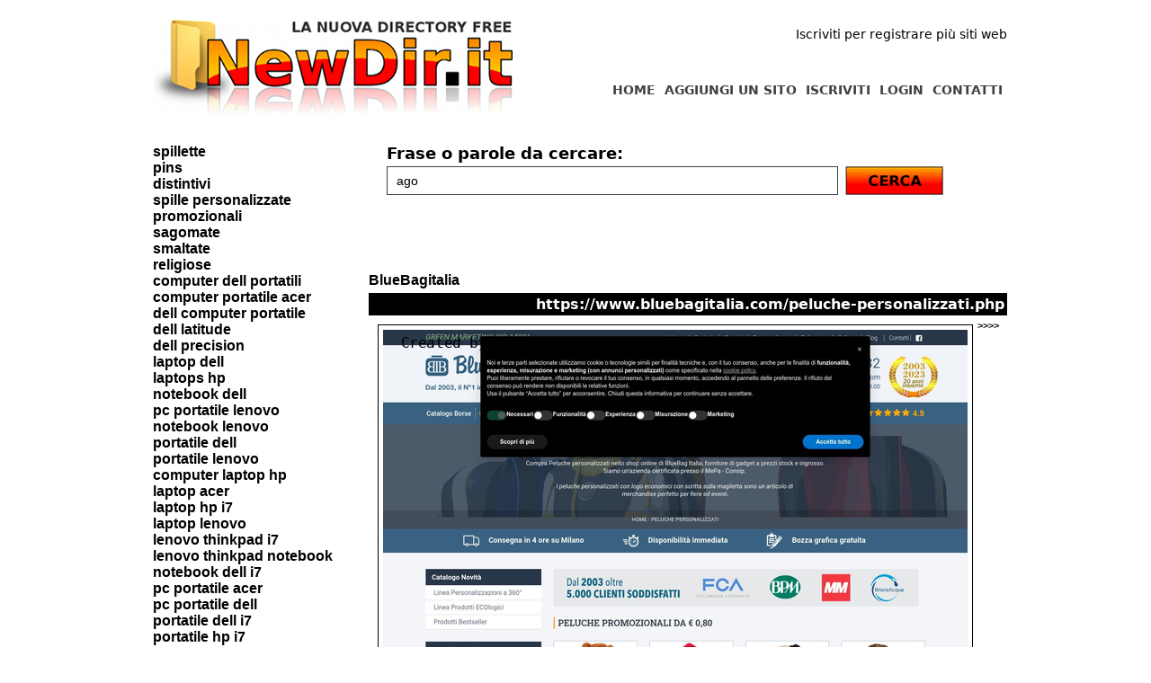

--- FILE ---
content_type: text/html
request_url: https://www.newdir.it/ricerca.php?q=ago
body_size: 13115
content:


<!DOCTYPE html PUBLIC "-//W3C//DTD XHTML 1.0 Strict//EN" "https://www.w3.org/TR/xhtml1/DTD/xhtml1-strict.dtd">
<html xmlns="https://www.w3.org/1999/xhtml" xml:lang="it" lang="it">
<head>
<title>Ago su NewDir.it</title>
<meta name="language" content="italian, italiano, it"/>
<meta http-equiv="Content-Type" content="text/html; charset=UTF-8" />
<meta name="description" content="NewDir.it è la nuova directory gratis per segnalare il tuo sito e incrementare la tua posizione sui motori."/>
<meta name="keywords" content="aggiungi un sito, segnala il tuo sito, invia un sito, registra sito, registra azienda, segnala azienda, aggiungi azienda"/>
<meta name="robots" content="all"/>
<script src="https://www.newdir.it/scriptaculous/lib/prototype.js" type="text/javascript"></script>
<script src="https://www.newdir.it/scriptaculous/src/scriptaculous.js" type="text/javascript"></script>
<script src="https://www.newdir.it/scriptaculous/src/effects.js" type="text/javascript"></script>
<link rel="shortcut icon" href="https://www.newdir.it/favicon.ico" type="image/x-icon" />

<link href="https://www.newdir.it/style.css" rel="stylesheet" type="text/css" />


<!--[if IE]>
<style type="text/css">
img, div { behavior: url(https://www.newdir.it/iepngfix.htc); }
</style> 
<![endif]-->



<script type="text/javascript">

  var _gaq = _gaq || [];
  _gaq.push(['_setAccount', 'UA-8057672-15']);
  _gaq.push(['_trackPageview']);

  (function() {
    var ga = document.createElement('script'); ga.type = 'text/javascript'; ga.async = true;
    ga.src = ('https:' == document.location.protocol ? 'https://ssl' : 'https://www') + '.google-analytics.com/ga.js';
    var s = document.getElementsByTagName('script')[0]; s.parentNode.insertBefore(ga, s);
  })();

</script></head>
<body>


<div id='prima_fascia'>

<div id='primo_contenitore'>
<div id='spazio_20'></div>

<div id='cont_welcome'>
Iscriviti per registrare più siti web</div>

<div id='cont_menu'>

<ul class='menu_vert'>
<a href='https://www.newdir.it/contatti.php'><li class='voce'>CONTATTI</li></a>

<a href='https://www.newdir.it/login.php'><li class='voce'>LOGIN</li></a>
<a href='https://www.newdir.it/signup.php'><li class='voce'>ISCRIVITI</li></a>
<a href='https://www.newdir.it/aggiungi_un_sito.php'><li class='voce'>AGGIUNGI UN SITO</li></a>
<a href='https://www.newdir.it/index.php'><li class='voce'>HOME</li></a>
</ul>

</div>

<a href='https://www.newdir.it/index.php' title='NewDir.it - La nuova directory italiana'><img src='https://www.newdir.it/images/logo.jpg' alt='Free directory'></a>


</div>

</div>



<div id='seconda_fascia'>

<div id='secondo_contenitore'>


<div id='colonna'>


<a href='https://www.newdir.it/ricerca.php?q=Spillette'>spillette</a><br><a href='https://www.newdir.it/ricerca.php?q=Pins'>pins</a><br><a href='https://www.newdir.it/ricerca.php?q=Distintivi'>distintivi</a><br><a href='https://www.newdir.it/ricerca.php?q=Spille+Personalizzate'>spille personalizzate</a><br><a href='https://www.newdir.it/ricerca.php?q=Promozionali'>promozionali</a><br><a href='https://www.newdir.it/ricerca.php?q=Sagomate'>sagomate</a><br><a href='https://www.newdir.it/ricerca.php?q=Smaltate'>smaltate</a><br><a href='https://www.newdir.it/ricerca.php?q=Religiose'>religiose</a><br><a href='https://www.newdir.it/ricerca.php?q=computer+dell+portatili'>computer dell portatili</a><br><a href='https://www.newdir.it/ricerca.php?q=computer+portatile+acer'>computer portatile acer</a><br><a href='https://www.newdir.it/ricerca.php?q=dell+computer+portatile'>dell computer portatile</a><br><a href='https://www.newdir.it/ricerca.php?q=dell+latitude'>dell latitude</a><br><a href='https://www.newdir.it/ricerca.php?q=dell+precision'>dell precision</a><br><a href='https://www.newdir.it/ricerca.php?q=laptop+dell'>laptop dell</a><br><a href='https://www.newdir.it/ricerca.php?q=laptops+hp'>laptops hp</a><br><a href='https://www.newdir.it/ricerca.php?q=notebook+dell'>notebook dell</a><br><a href='https://www.newdir.it/ricerca.php?q=pc+portatile+lenovo'>pc portatile lenovo</a><br><a href='https://www.newdir.it/ricerca.php?q=notebook+lenovo'>notebook lenovo</a><br><a href='https://www.newdir.it/ricerca.php?q=portatile+dell'>portatile dell</a><br><a href='https://www.newdir.it/ricerca.php?q=portatile+lenovo'>portatile lenovo</a><br><a href='https://www.newdir.it/ricerca.php?q=computer+laptop+hp'>computer laptop hp</a><br><a href='https://www.newdir.it/ricerca.php?q=laptop+acer'>laptop acer</a><br><a href='https://www.newdir.it/ricerca.php?q=laptop+hp+i7'>laptop hp i7</a><br><a href='https://www.newdir.it/ricerca.php?q=laptop+lenovo'>laptop lenovo</a><br><a href='https://www.newdir.it/ricerca.php?q=lenovo+thinkpad+i7'>lenovo thinkpad i7</a><br><a href='https://www.newdir.it/ricerca.php?q=lenovo+thinkpad+notebook'>lenovo thinkpad notebook</a><br><a href='https://www.newdir.it/ricerca.php?q=notebook+dell+i7'>notebook dell i7</a><br><a href='https://www.newdir.it/ricerca.php?q=pc+portatile+acer'>pc portatile acer</a><br><a href='https://www.newdir.it/ricerca.php?q=pc+portatile+dell'>pc portatile dell</a><br><a href='https://www.newdir.it/ricerca.php?q=portatile+dell+i7'>portatile dell i7</a><br><a href='https://www.newdir.it/ricerca.php?q=portatile+hp+i7'>portatile hp i7</a><br><a href='https://www.newdir.it/ricerca.php?q=portatile+lenovo+i7'>portatile lenovo i7</a><br><a href='https://www.newdir.it/ricerca.php?q=workstation+dell'>workstation dell</a><br><a href='https://www.newdir.it/ricerca.php?q=workstation+lenovo'>workstation lenovo</a><br><a href='https://www.newdir.it/ricerca.php?q=3dingconsulting'>3dingconsulting</a><br><a href='https://www.newdir.it/ricerca.php?q=alpimedia'>alpimedia</a><br><a href='https://www.newdir.it/ricerca.php?q=eurosoftsrl'>eurosoftsrl</a><br><a href='https://www.newdir.it/ricerca.php?q=andreariba'>andreariba</a><br><a href='https://www.newdir.it/ricerca.php?q=cellteklab'>cellteklab</a><br><a href='https://www.newdir.it/ricerca.php?q=computerline'>computerline</a><br><a href='https://www.newdir.it/ricerca.php?q=computerline+pinerolo'>computerline pinerolo</a><br><a href='https://www.newdir.it/ricerca.php?q=computline'>computline</a><br><a href='https://www.newdir.it/ricerca.php?q=computline+pinerolo'>computline pinerolo</a><br><a href='https://www.newdir.it/ricerca.php?q=dicobit'>dicobit</a><br><a href='https://www.newdir.it/ricerca.php?q=eurosoft'>eurosoft</a><br><a href='https://www.newdir.it/ricerca.php?q=eurosoft+pinerolo'>eurosoft pinerolo</a><br><a href='https://www.newdir.it/ricerca.php?q=eurosoft+villar+perosa'>eurosoft villar perosa</a><br><a href='https://www.newdir.it/ricerca.php?q=fassi'>fassi</a><br><a href='https://www.newdir.it/ricerca.php?q=technical-service-snc'>technical-service-snc</a><br><a href='https://www.newdir.it/ricerca.php?q=fassicomputer'>fassicomputer</a><br><a href='https://www.newdir.it/ricerca.php?q=gigiwork'>gigiwork</a><br><a href='https://www.newdir.it/ricerca.php?q=KingMac'>kingmac</a><br><a href='https://www.newdir.it/ricerca.php?q=idea-software'>idea-software</a><br><a href='https://www.newdir.it/ricerca.php?q=kingmacweb'>kingmacweb</a><br><a href='https://www.newdir.it/ricerca.php?q=presso+computer'>presso computer</a><br><a href='https://www.newdir.it/ricerca.php?q=migliori+marche'>migliori marche</a><br><a href='https://www.newdir.it/ricerca.php?q=remoto+assistenza+informatica'>remoto assistenza informatica</a><br><a href='https://www.newdir.it/ricerca.php?q=%40computersurvive'>@computersurvive</a><br><a href='https://www.newdir.it/ricerca.php?q=computer+on+line'>computer on line</a><br><a href='https://www.newdir.it/ricerca.php?q=facebook.com%2FComputersurviveService'>facebook.com/computersurviveservice</a><br><a href='https://www.newdir.it/ricerca.php?q=progettazione+configurazione+reti+LAN+wifi+pinerolo'>progettazione configurazione reti lan wifi pinerolo</a><br><a href='https://www.newdir.it/ricerca.php?q=business.facebook.com%2Fcomputersurvive'>business.facebook.com/computersurvive</a><br><a href='https://www.newdir.it/ricerca.php?q=instagram.com%2Fcomputersurvive'>instagram.com/computersurvive</a><br><a href='https://www.newdir.it/ricerca.php?q=chiama+ora'>chiama ora</a><br><a href='https://www.newdir.it/ricerca.php?q=step-net'>step-net</a><br><a href='https://www.newdir.it/ricerca.php?q=dotcomweb'>dotcomweb</a><br><a href='https://www.newdir.it/ricerca.php?q=magomac'>magomac</a><br><a href='https://www.newdir.it/ricerca.php?q=iridsystem'>iridsystem</a><br><a href='https://www.newdir.it/ricerca.php?q=x3media'>x3media</a><br><a href='https://www.newdir.it/ricerca.php?q=salamone'>salamone</a><br><a href='https://www.newdir.it/ricerca.php?q=twitter.com%2Fcomputersurvive'>twitter.com/computersurvive</a><br><a href='https://www.newdir.it/ricerca.php?q=M2tech'>m2tech</a><br><a href='https://www.newdir.it/ricerca.php?q=macasystem'>macasystem</a><br><a href='https://www.newdir.it/ricerca.php?q=mcsoftware'>mcsoftware</a><br><a href='https://www.newdir.it/ricerca.php?q=monline'>monline</a><br><a href='https://www.newdir.it/ricerca.php?q=mrlabs'>mrlabs</a><br><a href='https://www.newdir.it/ricerca.php?q=neocomputershop'>neocomputershop</a><br><a href='https://www.newdir.it/ricerca.php?q=neocomputershop+pinerolo'>neocomputershop pinerolo</a><br><a href='https://www.newdir.it/ricerca.php?q=cashpinerolo'>cashpinerolo</a><br><a href='https://www.newdir.it/ricerca.php?q=visocompinerolo'>visocompinerolo</a><br><a href='https://www.newdir.it/ricerca.php?q=webgenius'>webgenius</a><br><a href='https://www.newdir.it/ricerca.php?q=webgenius+pinerolo'>webgenius pinerolo</a><br><a href='https://www.newdir.it/ricerca.php?q=webgenius+via+solferino'>webgenius via solferino</a><br><a href='https://www.newdir.it/ricerca.php?q=Computer+Line'>computer line</a><br><a href='https://www.newdir.it/ricerca.php?q=presso+computer+line'>presso computer line</a><br><a href='https://www.newdir.it/ricerca.php?q=Hardware+%26+Software'>hardware & software</a><br><a href='https://www.newdir.it/ricerca.php?q=Grangetto+Giancarlo'>grangetto giancarlo</a><br><a href='https://www.newdir.it/ricerca.php?q=assistenza+cisco+pinerolo+a+torino'>assistenza cisco pinerolo a torino</a><br><a href='https://www.newdir.it/ricerca.php?q=assistenza+cisco+pinerolo+mail'>assistenza cisco pinerolo mail</a><br><a href='https://www.newdir.it/ricerca.php?q=zyxel+nebula'>zyxel nebula</a><br><a href='https://www.newdir.it/ricerca.php?q=zyxel+firewall'>zyxel firewall</a><br><a href='https://www.newdir.it/ricerca.php?q=zyxel+switch'>zyxel switch</a><br><a href='https://www.newdir.it/ricerca.php?q=zyxel+assistenza'>zyxel assistenza</a><br><a href='https://www.newdir.it/ricerca.php?q=zyxel+usg'>zyxel usg</a><br><a href='https://www.newdir.it/ricerca.php?q=zyxel+access+point'>zyxel access point</a><br><a href='https://www.newdir.it/ricerca.php?q=zyxel+switch+poe'>zyxel switch poe</a><br><a href='https://www.newdir.it/ricerca.php?q=zyxel+usg+flex'>zyxel usg flex</a><br><a href='https://www.newdir.it/ricerca.php?q=zyxel+nebula+sd+wan'>zyxel nebula sd wan</a><br><a href='https://www.newdir.it/ricerca.php?q=assistenza+zyxel+pinerolo+centro'>assistenza zyxel pinerolo centro</a><br><a href='https://www.newdir.it/ricerca.php?q=assistenza+cisco'>assistenza cisco</a><br><a href='https://www.newdir.it/ricerca.php?q=assistenza+zyxel'>assistenza zyxel</a><br><a href='https://www.newdir.it/ricerca.php?q=centro+assistenza+cisco'>centro assistenza cisco</a><br><a href='https://www.newdir.it/ricerca.php?q=assistenza+cisco+a+torino'>assistenza cisco a torino</a><br><a href='https://www.newdir.it/ricerca.php?q=assistenza+zyxel+pinerolo+mail'>assistenza zyxel pinerolo mail</a><br><a href='https://www.newdir.it/ricerca.php?q=ComputerSurvive+Pinerolo+on+Instagram'>computersurvive pinerolo on instagram</a><br><a href='https://www.newdir.it/ricerca.php?q=%40computersurvive'>@computersurvive</a><br><a href='https://www.newdir.it/ricerca.php?q=ComputerSurvive+Pinerolo+on+youtube'>computersurvive pinerolo on youtube</a><br><a href='https://www.newdir.it/ricerca.php?q=zyxel+parner'>zyxel parner</a><br><a href='https://www.newdir.it/ricerca.php?q=cisco+partner'>cisco partner</a><br><a href='https://www.newdir.it/ricerca.php?q=yellostudio'>yellostudio</a><br><a href='https://www.newdir.it/ricerca.php?q=sgsm'>sgsm</a><br><a href='https://www.newdir.it/ricerca.php?q=studioerica'>studioerica</a><br><a href='https://www.newdir.it/ricerca.php?q=x3media'>x3media</a><br><a href='https://www.newdir.it/ricerca.php?q=Siti+web+Pinerolo'>siti web pinerolo</a><br><a href='https://www.newdir.it/ricerca.php?q=centro+sicurezza+pinerolo'>centro sicurezza pinerolo</a><br><a href='https://www.newdir.it/ricerca.php?q=smart+working+novit%C3%A0'>smart working novità</a><br><a href='https://www.newdir.it/ricerca.php?q=Home+Servizi+Analisi'>home servizi analisi</a><br><a href='https://www.newdir.it/ricerca.php?q=Sicurezza+Reti+Assistenza'>sicurezza reti assistenza</a><br><a href='https://www.newdir.it/ricerca.php?q=Informatica+Consulenza'>informatica consulenza</a><br><a href='https://www.newdir.it/ricerca.php?q=Tecnico+installatore+di+Sistemi+di+sicurezza'>tecnico installatore di sistemi di sicurezza</a><br><a href='https://www.newdir.it/ricerca.php?q=antifurti'>antifurti</a><br><a href='https://www.newdir.it/ricerca.php?q=citofoni'>citofoni</a><br><a href='https://www.newdir.it/ricerca.php?q=videocitofoni'>videocitofoni</a><br><a href='https://www.newdir.it/ricerca.php?q=sistema+Domotico'>sistema domotico</a><br><a href='https://www.newdir.it/ricerca.php?q=Sistemi+di+Sicurezza'>sistemi di sicurezza</a><br><a href='https://www.newdir.it/ricerca.php?q=Sistemi+Sicurezza'>sistemi sicurezza</a><br><a href='https://www.newdir.it/ricerca.php?q=Sistemi+Sorveglianza'>sistemi sorveglianza</a><br><a href='https://www.newdir.it/ricerca.php?q=INTERNET+ULTRAVELOCE+senza+limiti'>internet ultraveloce senza limiti</a><br><a href='https://www.newdir.it/ricerca.php?q=centro+sicurezza+pinerolo+via+alliaudi+pinerolo'>centro sicurezza pinerolo via alliaudi pinerolo</a><br><a href='https://www.newdir.it/ricerca.php?q=san+secondo+di+pinerolo'>san secondo di pinerolo</a><br><a href='https://www.newdir.it/ricerca.php?q=pinerolo+to'>pinerolo to</a><br><a href='https://www.newdir.it/ricerca.php?q=informatica+pinerolo'>informatica pinerolo</a><br><a href='https://www.newdir.it/ricerca.php?q=centro+sicurezza+pinerolo+via+alliaudi+webcam'>centro sicurezza pinerolo via alliaudi webcam</a><br><a href='https://www.newdir.it/ricerca.php?q=cyber+security+pinerolo+blog'>cyber security pinerolo blog</a><br><a href='https://www.newdir.it/ricerca.php?q=cyber+security+pinerolo+blog'>cyber security pinerolo blog</a><br><a href='https://www.newdir.it/ricerca.php?q=cyber+security+pinerolo+facebook'>cyber security pinerolo facebook</a><br><a href='https://www.newdir.it/ricerca.php?q=sicurezza+sistemi+informatici+pinerolo'>sicurezza sistemi informatici pinerolo</a><br><a href='https://www.newdir.it/ricerca.php?q=cybersecurity+pinerolo'>cybersecurity pinerolo</a><br><a href='https://www.newdir.it/ricerca.php?q=sicurezza+sistemi+informativi+pinerolo'>sicurezza sistemi informativi pinerolo</a><br><a href='https://www.newdir.it/ricerca.php?q=attacco+cibernetico+pinerolo'>attacco cibernetico pinerolo</a><br><a href='https://www.newdir.it/ricerca.php?q=ransomware+pinerolo'>ransomware pinerolo</a><br><a href='https://www.newdir.it/ricerca.php?q=malware+pinerolo'>malware pinerolo</a><br><a href='https://www.newdir.it/ricerca.php?q=cyber+specialist+pinerolo'>cyber specialist pinerolo</a><br><a href='https://www.newdir.it/ricerca.php?q=privacy+dei+dati+pinerolo'>privacy dei dati pinerolo</a><br><a href='https://www.newdir.it/ricerca.php?q=privacy+dei+dati+pinerolo'>privacy dei dati pinerolo</a><br><a href='https://www.newdir.it/ricerca.php?q=sicurezza+informatica+pinerolo+vendita'>sicurezza informatica pinerolo vendita</a><br><a href='https://www.newdir.it/ricerca.php?q=sicurezza+informatica+pinerolo+youtube'>sicurezza informatica pinerolo youtube</a><br><a href='https://www.newdir.it/ricerca.php?q=servizi+di+consulenza+informatica+professionale'>servizi di consulenza informatica professionale</a><br><a href='https://www.newdir.it/ricerca.php?q=twitter+pinerolo+webcam'>twitter pinerolo webcam</a><br><a href='https://www.newdir.it/ricerca.php?q=violazioni+della+sicurezza+pinerolo+home'>violazioni della sicurezza pinerolo home</a><br><a href='https://www.newdir.it/ricerca.php?q=computer'>computer</a><br><a href='https://www.newdir.it/ricerca.php?q=computer+portatile'>computer portatile</a><br><a href='https://www.newdir.it/ricerca.php?q=cisco'>cisco</a><br><a href='https://www.newdir.it/ricerca.php?q=cisco+webex'>cisco webex</a><br><a href='https://www.newdir.it/ricerca.php?q=computer+fisso'>computer fisso</a><br><a href='https://www.newdir.it/ricerca.php?q=computer+hp'>computer hp</a><br><a href='https://www.newdir.it/ricerca.php?q=desktop'>desktop</a><br><a href='https://www.newdir.it/ricerca.php?q=desktop+pc'>desktop pc</a><br><a href='https://www.newdir.it/ricerca.php?q=desktop+telegram'>desktop telegram</a><br><a href='https://www.newdir.it/ricerca.php?q=desktop+whatsapp'>desktop whatsapp</a><br><a href='https://www.newdir.it/ricerca.php?q=pc'>pc</a><br><a href='https://www.newdir.it/ricerca.php?q=pc+desktop'>pc desktop</a><br><a href='https://www.newdir.it/ricerca.php?q=pc+fisso'>pc fisso</a><br><a href='https://www.newdir.it/ricerca.php?q=pc+portatili'>pc portatili</a><br><a href='https://www.newdir.it/ricerca.php?q=personal+computer+fisso'>personal computer fisso</a><br><a href='https://www.newdir.it/ricerca.php?q=personal+computer+portatile'>personal computer portatile</a><br><a href='https://www.newdir.it/ricerca.php?q=portatile'>portatile</a><br><a href='https://www.newdir.it/ricerca.php?q=router'>router</a><br><a href='https://www.newdir.it/ricerca.php?q=router+wifi'>router wifi</a><br><a href='https://www.newdir.it/ricerca.php?q=seo'>seo</a><br><a href='https://www.newdir.it/ricerca.php?q=alpimedia'>alpimedia</a><br><a href='https://www.newdir.it/ricerca.php?q=fibra+ottica'>fibra ottica</a><br><a href='https://www.newdir.it/ricerca.php?q=assemblare+pc'>assemblare pc</a><br><a href='https://www.newdir.it/ricerca.php?q=assistenza+acer'>assistenza acer</a><br><a href='https://www.newdir.it/ricerca.php?q=assistenza+asus'>assistenza asus</a><br><a href='https://www.newdir.it/ricerca.php?q=assistenza+hp'>assistenza hp</a><br><a href='https://www.newdir.it/ricerca.php?q=assistenza+informatica'>assistenza informatica</a><br><a href='https://www.newdir.it/ricerca.php?q=sd+wan'>sd wan</a><br><a href='https://www.newdir.it/ricerca.php?q=antivirus+computer'>antivirus computer</a><br><a href='https://www.newdir.it/ricerca.php?q=sicurezza+digitale'>sicurezza digitale</a><br><a href='https://www.newdir.it/ricerca.php?q=pinerol'>pinerol</a><br><a href='https://www.newdir.it/ricerca.php?q=CCTV+Pinerolo'>cctv pinerolo</a><br><a href='https://www.newdir.it/ricerca.php?q=sicurezza+sistemi+informatici'>sicurezza sistemi informatici</a><br><a href='https://www.newdir.it/ricerca.php?q=antivirus+computer+pinerolo+%C3%A0+torino'>antivirus computer pinerolo à torino</a><br><a href='https://www.newdir.it/ricerca.php?q=antivirus+computer+pinerolo+area+riservata'>antivirus computer pinerolo area riservata</a><br><a href='https://www.newdir.it/ricerca.php?q=antivirus+computer+pinerolo+hp'>antivirus computer pinerolo hp</a><br><a href='https://www.newdir.it/ricerca.php?q=antivirus+computer+pinerolo+torino'>antivirus computer pinerolo torino</a><br><a href='https://www.newdir.it/ricerca.php?q=antivirus+computer+pinerolo+vendita'>antivirus computer pinerolo vendita</a><br><a href='https://www.newdir.it/ricerca.php?q=antivirus+computer+pinerolo+windows+10'>antivirus computer pinerolo windows 10</a><br><a href='https://www.newdir.it/ricerca.php?q=asus+assistenza'>asus assistenza</a><br><a href='https://www.newdir.it/ricerca.php?q=cisco'>cisco</a><br><a href='https://www.newdir.it/ricerca.php?q=anyconnect'>anyconnect</a><br><a href='https://www.newdir.it/ricerca.php?q=cisco+meeting'>cisco meeting</a><br><a href='https://www.newdir.it/ricerca.php?q=cisco+packet+tracer'>cisco packet tracer</a><br><a href='https://www.newdir.it/ricerca.php?q=cisco+system'>cisco system</a><br><a href='https://www.newdir.it/ricerca.php?q=cisco+systems'>cisco systems</a><br><a href='https://www.newdir.it/ricerca.php?q=cisco+web'>cisco web</a><br><a href='https://www.newdir.it/ricerca.php?q=cisco+webex+login'>cisco webex login</a><br><a href='https://www.newdir.it/ricerca.php?q=computer+acer'>computer acer</a><br><a href='https://www.newdir.it/ricerca.php?q=computer+acer+portatile'>computer acer portatile</a><br><a href='https://www.newdir.it/ricerca.php?q=computer+dell'>computer dell</a><br><a href='https://www.newdir.it/ricerca.php?q=computer+dell+portatile'>computer dell portatile</a><br><a href='https://www.newdir.it/ricerca.php?q=modem+pinerolo'>modem pinerolo</a><br><a href='https://www.newdir.it/ricerca.php?q=computer+desktop'>computer desktop</a><br><a href='https://www.newdir.it/ricerca.php?q=computer+fisso+hp'>computer fisso hp</a><br><a href='https://www.newdir.it/ricerca.php?q=computer+fisso+potente'>computer fisso potente</a><br><a href='https://www.newdir.it/ricerca.php?q=computer+hardware'>computer hardware</a><br><a href='https://www.newdir.it/ricerca.php?q=computer+hp+fisso'>computer hp fisso</a><br><a href='https://www.newdir.it/ricerca.php?q=computer+hp+portatile'>computer hp portatile</a><br><a href='https://www.newdir.it/ricerca.php?q=computer+lenovo'>computer lenovo</a><br><a href='https://www.newdir.it/ricerca.php?q=computer+lenovo+portatile'>computer lenovo portatile</a><br><a href='https://www.newdir.it/ricerca.php?q=computer+notebook'>computer notebook</a><br><a href='https://www.newdir.it/ricerca.php?q=switch+pinerolo'>switch pinerolo</a><br><a href='https://www.newdir.it/ricerca.php?q=computer+portatile+lenovo'>computer portatile lenovo</a><br><a href='https://www.newdir.it/ricerca.php?q=computer+shop'>computer shop</a><br><a href='https://www.newdir.it/ricerca.php?q=computer+windows'>computer windows</a><br><a href='https://www.newdir.it/ricerca.php?q=computer+windows+10'>computer windows 10</a><br><a href='https://www.newdir.it/ricerca.php?q=consulenza+informatica'>consulenza informatica</a><br><a href='https://www.newdir.it/ricerca.php?q=desktop+computer'>desktop computer</a><br><a href='https://www.newdir.it/ricerca.php?q=desktop+hp'>desktop hp</a><br><a href='https://www.newdir.it/ricerca.php?q=Open+Fiber'>open fiber</a><br><a href='https://www.newdir.it/ricerca.php?q=desktop+remoto'>desktop remoto</a><br><a href='https://www.newdir.it/ricerca.php?q=desktop+remoto+windows+10'>desktop remoto windows 10</a><br><a href='https://www.newdir.it/ricerca.php?q=desktop+windows+10'>desktop windows 10</a><br><a href='https://www.newdir.it/ricerca.php?q=hardware+e+software'>hardware e software</a><br><a href='https://www.newdir.it/ricerca.php?q=hardware+firewall'>hardware firewall</a><br><a href='https://www.newdir.it/ricerca.php?q=hardware+store'>hardware store</a><br><a href='https://www.newdir.it/ricerca.php?q=hp+laptop'>hp laptop</a><br><a href='https://www.newdir.it/ricerca.php?q=hp+notebook'>hp notebook</a><br><a href='https://www.newdir.it/ricerca.php?q=lenovo+notebook'>lenovo notebook</a><br><a href='https://www.newdir.it/ricerca.php?q=miglior+computer+portatile'>miglior computer portatile</a><br><a href='https://www.newdir.it/ricerca.php?q=modem+router'>modem router</a><br><a href='https://www.newdir.it/ricerca.php?q=negozi+computer'>negozi computer</a><br><a href='https://www.newdir.it/ricerca.php?q=negozi+di+informatica'>negozi di informatica</a><br><a href='https://www.newdir.it/ricerca.php?q=negozi+elettronica+torino'>negozi elettronica torino</a><br><a href='https://www.newdir.it/ricerca.php?q=negozio+computer'>negozio computer</a><br><a href='https://www.newdir.it/ricerca.php?q=negozio+di+computer'>negozio di computer</a><br><a href='https://www.newdir.it/ricerca.php?q=negozio+informatica'>negozio informatica</a><br><a href='https://www.newdir.it/ricerca.php?q=negozio+pc'>negozio pc</a><br><a href='https://www.newdir.it/ricerca.php?q=notebook+computer'>notebook computer</a><br><a href='https://www.newdir.it/ricerca.php?q=notebook+hp'>notebook hp</a><br><a href='https://www.newdir.it/ricerca.php?q=notebook+italia'>notebook italia</a><br><a href='https://www.newdir.it/ricerca.php?q=offerta+computer'>offerta computer</a><br><a href='https://www.newdir.it/ricerca.php?q=pc+acer'>pc acer</a><br><a href='https://www.newdir.it/ricerca.php?q=pc+asus'>pc asus</a><br><a href='https://www.newdir.it/ricerca.php?q=pc+asus+portatile'>pc asus portatile</a><br><a href='https://www.newdir.it/ricerca.php?q=pc+benchmark'>pc benchmark</a><br><a href='https://www.newdir.it/ricerca.php?q=pc+builder'>pc builder</a><br><a href='https://www.newdir.it/ricerca.php?q=pc+computer'>pc computer</a><br><a href='https://www.newdir.it/ricerca.php?q=pc+dell'>pc dell</a><br><a href='https://www.newdir.it/ricerca.php?q=pc+dell+portatile'>pc dell portatile</a><br><a href='https://www.newdir.it/ricerca.php?q=router+pinerolo'>router pinerolo</a><br><a href='https://www.newdir.it/ricerca.php?q=pc+desktop+i7'>pc desktop i7</a><br><a href='https://www.newdir.it/ricerca.php?q=pc+fisso+completo'>pc fisso completo</a><br><a href='https://www.newdir.it/ricerca.php?q=pc+hp'>pc hp</a><br><a href='https://www.newdir.it/ricerca.php?q=pc+hp+portatile'>pc hp portatile</a><br><a href='https://www.newdir.it/ricerca.php?q=pc+lenovo'>pc lenovo</a><br><a href='https://www.newdir.it/ricerca.php?q=pc+lenovo+portatile'>pc lenovo portatile</a><br><a href='https://www.newdir.it/ricerca.php?q=pc+portatile+hp'>pc portatile hp</a><br><a href='https://www.newdir.it/ricerca.php?q=pc+workstation'>pc workstation</a><br><a href='https://www.newdir.it/ricerca.php?q=personal+computer'>personal computer</a><br><a href='https://www.newdir.it/ricerca.php?q=personal+computer+asus'>personal computer asus</a><br><a href='https://www.newdir.it/ricerca.php?q=personal+computer+offerte'>personal computer offerte</a><br><a href='https://www.newdir.it/ricerca.php?q=personal+computer+portatile+hp'>personal computer portatile hp</a><br><a href='https://www.newdir.it/ricerca.php?q=portatile+asus'>portatile asus</a><br><a href='https://www.newdir.it/ricerca.php?q=prezzi+computer'>prezzi computer</a><br><a href='https://www.newdir.it/ricerca.php?q=router+asus'>router asus</a><br><a href='https://www.newdir.it/ricerca.php?q=router+con+sim'>router con sim</a><br><a href='https://www.newdir.it/ricerca.php?q=router+fibra'>router fibra</a><br><a href='https://www.newdir.it/ricerca.php?q=router+modem'>router modem</a><br><a href='https://www.newdir.it/ricerca.php?q=router+portatile'>router portatile</a><br><a href='https://www.newdir.it/ricerca.php?q=router+sim'>router sim</a><br><a href='https://www.newdir.it/ricerca.php?q=router+wifi+con+sim'>router wifi con sim</a><br><a href='https://www.newdir.it/ricerca.php?q=router+wifi+portatile'>router wifi portatile</a><br><a href='https://www.newdir.it/ricerca.php?q=serp'>serp</a><br><a href='https://www.newdir.it/ricerca.php?q='></a><br><a href='https://www.newdir.it/ricerca.php?q=sviluppo+siti+web'>sviluppo siti web</a><br><a href='https://www.newdir.it/ricerca.php?q=vendita+computer'>vendita computer</a><br><a href='https://www.newdir.it/ricerca.php?q=web+agency'>web agency</a><br><a href='https://www.newdir.it/ricerca.php?q=web+marketing'>web marketing</a><br><a href='https://www.newdir.it/ricerca.php?q=acquisto+computer'>acquisto computer</a><br><a href='https://www.newdir.it/ricerca.php?q=cisco+access+point'>cisco access point</a><br><a href='https://www.newdir.it/ricerca.php?q=cisco+anyconnect+secure+mobility+client'>cisco anyconnect secure mobility client</a><br><a href='https://www.newdir.it/ricerca.php?q=cisco+asa'>cisco asa</a><br><a href='https://www.newdir.it/ricerca.php?q=cisco+catalyst'>cisco catalyst</a><br><a href='https://www.newdir.it/ricerca.php?q=cisco+cos+%C3%A8'>cisco cos è</a><br><a href='https://www.newdir.it/ricerca.php?q=cisco+duo'>cisco duo</a><br><a href='https://www.newdir.it/ricerca.php?q=cisco+firepower'>cisco firepower</a><br><a href='https://www.newdir.it/ricerca.php?q=cisco+firewall'>cisco firewall</a><br><a href='https://www.newdir.it/ricerca.php?q=cisco+ios'>cisco ios</a><br><a href='https://www.newdir.it/ricerca.php?q=cisco+italia'>cisco italia</a><br><a href='https://www.newdir.it/ricerca.php?q=cisco+linksys'>cisco linksys</a><br><a href='https://www.newdir.it/ricerca.php?q=cisco+logo'>cisco logo</a><br><a href='https://www.newdir.it/ricerca.php?q=cisco+meeting+app'>cisco meeting app</a><br><a href='https://www.newdir.it/ricerca.php?q=cisco+meraki'>cisco meraki</a><br><a href='https://www.newdir.it/ricerca.php?q=cisco+networking'>cisco networking</a><br><a href='https://www.newdir.it/ricerca.php?q=cisco+router'>cisco router</a><br><a href='https://www.newdir.it/ricerca.php?q=cisco+smart+account'>cisco smart account</a><br><a href='https://www.newdir.it/ricerca.php?q=cisco+spa112'>cisco spa112</a><br><a href='https://www.newdir.it/ricerca.php?q=cisco+srl'>cisco srl</a><br><a href='https://www.newdir.it/ricerca.php?q=cisco+support'>cisco support</a><br><a href='https://www.newdir.it/ricerca.php?q=cisco+switch'>cisco switch</a><br><a href='https://www.newdir.it/ricerca.php?q=cisco+teams'>cisco teams</a><br><a href='https://www.newdir.it/ricerca.php?q=cisco+telefoni'>cisco telefoni</a><br><a href='https://www.newdir.it/ricerca.php?q=cisco+telepresence'>cisco telepresence</a><br><a href='https://www.newdir.it/ricerca.php?q=cisco+umbrella'>cisco umbrella</a><br><a href='https://www.newdir.it/ricerca.php?q=cisco+unified+communications+manager'>cisco unified communications manager</a><br><a href='https://www.newdir.it/ricerca.php?q=cisco+videoconferenza'>cisco videoconferenza</a><br><a href='https://www.newdir.it/ricerca.php?q=cisco+voip'>cisco voip</a><br><a href='https://www.newdir.it/ricerca.php?q=cisco+vpn'>cisco vpn</a><br><a href='https://www.newdir.it/ricerca.php?q=cisco+vpn+client'>cisco vpn client</a><br><a href='https://www.newdir.it/ricerca.php?q=cisco+webex+accedi'>cisco webex accedi</a><br><a href='https://www.newdir.it/ricerca.php?q=cisco+webex+gratuito'>cisco webex gratuito</a><br><a href='https://www.newdir.it/ricerca.php?q=cisco+webex+meeting+app'>cisco webex meeting app</a><br><a href='https://www.newdir.it/ricerca.php?q=cisco+webex+teams'>cisco webex teams</a><br><a href='https://www.newdir.it/ricerca.php?q=computer+informatica'>computer informatica</a><br><a href='https://www.newdir.it/ricerca.php?q=desktop+pc+hp'>desktop pc hp</a><br><a href='https://www.newdir.it/ricerca.php?q=hardware+informatica'>hardware informatica</a><br><a href='https://www.newdir.it/ricerca.php?q=hp+desktop+pc'>hp desktop pc</a><br><a href='https://www.newdir.it/ricerca.php?q=informatica+torino'>informatica torino</a><br><a href='https://www.newdir.it/ricerca.php?q=negozi+informatica+online'>negozi informatica online</a><br><a href='https://www.newdir.it/ricerca.php?q=negozi+informatica+torino'>negozi informatica torino</a><br><a href='https://www.newdir.it/ricerca.php?q=pc+fisso+hp'>pc fisso hp</a><br><a href='https://www.newdir.it/ricerca.php?q=pc+hp+fisso'>pc hp fisso</a><br><a href='https://www.newdir.it/ricerca.php?q=pinerolo+pizza'>pinerolo pizza</a><br><a href='https://www.newdir.it/ricerca.php?q=pinerolo+ristoranti'>pinerolo ristoranti</a><br><a href='https://www.newdir.it/ricerca.php?q=router+cisco'>router cisco</a><br><a href='https://www.newdir.it/ricerca.php?q=router+informatica'>router informatica</a><br><a href='https://www.newdir.it/ricerca.php?q=vendita+pinerolo'>vendita pinerolo</a><br><a href='https://www.newdir.it/ricerca.php?q=via+bignone+pinerolo'>via bignone pinerolo</a><br><a href='https://www.newdir.it/ricerca.php?q=webcam+pinerolo'>webcam pinerolo</a><br><a href='https://www.newdir.it/ricerca.php?q=antifurto+pinerolo'>antifurto pinerolo</a><br><a href='https://www.newdir.it/ricerca.php?q=assistenza+informatica+como'>assistenza informatica como</a><br><a href='https://www.newdir.it/ricerca.php?q=assistenza+samsung+pinerolo'>assistenza samsung pinerolo</a><br><a href='https://www.newdir.it/ricerca.php?q=computer+line+pinerolo+orari'>computer line pinerolo orari</a><br><a href='https://www.newdir.it/ricerca.php?q=computer+piemonte+pinerolo'>computer piemonte pinerolo</a><br><a href='https://www.newdir.it/ricerca.php?q=computer+pinerolo'>computer pinerolo</a><br><a href='https://www.newdir.it/ricerca.php?q=computer+shop+pinerolo'>computer shop pinerolo</a><br><a href='https://www.newdir.it/ricerca.php?q=desktop+pc+hp+i7'>desktop pc hp i7</a><br><a href='https://www.newdir.it/ricerca.php?q=informatica+pinerolo'>informatica pinerolo</a><br><a href='https://www.newdir.it/ricerca.php?q=negozi+computer+pinerolo'>negozi computer pinerolo</a><br><a href='https://www.newdir.it/ricerca.php?q=negozi+elettrodomestici+pinerolo'>negozi elettrodomestici pinerolo</a><br><a href='https://www.newdir.it/ricerca.php?q=negozi+elettronica+pinerolo'>negozi elettronica pinerolo</a><br><a href='https://www.newdir.it/ricerca.php?q=negozi+informatica+pinerolo'>negozi informatica pinerolo</a><br><a href='https://www.newdir.it/ricerca.php?q=negozio+computer+pinerolo'>negozio computer pinerolo</a><br><a href='https://www.newdir.it/ricerca.php?q=negozio+pc+pinerolo'>negozio pc pinerolo</a><br><a href='https://www.newdir.it/ricerca.php?q=neo+computer+pinerolo'>neo computer pinerolo</a><br><a href='https://www.newdir.it/ricerca.php?q=neo+computer+shop+pinerolo'>neo computer shop pinerolo</a><br><a href='https://www.newdir.it/ricerca.php?q=neo+computer+shop+pinerolo+to'>neo computer shop pinerolo to</a><br><a href='https://www.newdir.it/ricerca.php?q=notebook+pinerolo'>notebook pinerolo</a><br><a href='https://www.newdir.it/ricerca.php?q=pc+pinerolo'>pc pinerolo</a><br><a href='https://www.newdir.it/ricerca.php?q=assistenza+hardware'>assistenza hardware</a><br><a href='https://www.newdir.it/ricerca.php?q=consulenza+informatica'>consulenza informatica</a><br><a href='https://www.newdir.it/ricerca.php?q=servizi+informatici'>servizi informatici</a><br><a href='https://www.newdir.it/ricerca.php?q=vendita+computer+pinerolo'>vendita computer pinerolo</a><br><a href='https://www.newdir.it/ricerca.php?q=assistenza+computer+pinerolo'>assistenza computer pinerolo</a><br><a href='https://www.newdir.it/ricerca.php?q=riparazione+computer+pinerolo'>riparazione computer pinerolo</a><br><a href='https://www.newdir.it/ricerca.php?q=siti+web+pinerolo'>siti web pinerolo</a><br><a href='https://www.newdir.it/ricerca.php?q=Assembliamo'>assembliamo</a><br><a href='https://www.newdir.it/ricerca.php?q=Ripariamo'>ripariamo</a><br><a href='https://www.newdir.it/ricerca.php?q=Componentistica'>componentistica</a><br><a href='https://www.newdir.it/ricerca.php?q=prestigiose+marche'>prestigiose marche</a><br><a href='https://www.newdir.it/ricerca.php?q=rivenditori'>rivenditori</a><br><a href='https://www.newdir.it/ricerca.php?q=contratti'>contratti</a><br><a href='https://www.newdir.it/ricerca.php?q=manutenzione'>manutenzione</a><br><a href='https://www.newdir.it/ricerca.php?q=verifica'>verifica</a><br><a href='https://www.newdir.it/ricerca.php?q=apparecchiature'>apparecchiature</a><br><a href='https://www.newdir.it/ricerca.php?q=reperibilit%C3%A0'>reperibilità</a><br><a href='https://www.newdir.it/ricerca.php?q=analisi'>analisi</a><br><a href='https://www.newdir.it/ricerca.php?q=ssistenza'>ssistenza</a><br><a href='https://www.newdir.it/ricerca.php?q=supporto+hardware'>supporto hardware</a><br><a href='https://www.newdir.it/ricerca.php?q=controllo+monitoraggio+hardware'>controllo monitoraggio hardware</a><br><a href='https://www.newdir.it/ricerca.php?q=controllo+completo+hardware'>controllo completo hardware</a><br><a href='https://www.newdir.it/ricerca.php?q=funzionalit%C3%A0+dei+sistemi+web-based'>funzionalità dei sistemi web-based</a><br><a href='https://www.newdir.it/ricerca.php?q=gestione+antivirus'>gestione antivirus</a><br><a href='https://www.newdir.it/ricerca.php?q=firewall'>firewall</a><br><a href='https://www.newdir.it/ricerca.php?q=esigenze+specifiche+di+ogni+cliente'>esigenze specifiche di ogni cliente</a><br><a href='https://www.newdir.it/ricerca.php?q=Assistenza+a+360+gradi'>assistenza a 360 gradi</a><br><a href='https://www.newdir.it/ricerca.php?q=Partners'>partners</a><br><a href='https://www.newdir.it/ricerca.php?q=operare+in+tutto+il+Piemonte'>operare in tutto il piemonte</a><br><a href='https://www.newdir.it/ricerca.php?q=fornire+la+massima+efficienza'>fornire la massima efficienza</a><br><a href='https://www.newdir.it/ricerca.php?q=completezza+del+nostro+servizio'>completezza del nostro servizio</a><br><a href='https://www.newdir.it/ricerca.php?q=ONT+Zyxel'>ont zyxel</a><br><a href='https://www.newdir.it/ricerca.php?q=Zyxel+Quality+Reseller'>zyxel quality reseller</a><br><a href='https://www.newdir.it/ricerca.php?q=Zyxel+FTTH'>zyxel ftth</a><br><a href='https://www.newdir.it/ricerca.php?q=Zyxel+VPN'>zyxel vpn</a><br><a href='https://www.newdir.it/ricerca.php?q=Zyxel+switch'>zyxel switch</a><br><a href='https://www.newdir.it/ricerca.php?q=Zyxel+router'>zyxel router</a><br><a href='https://www.newdir.it/ricerca.php?q=Zyxel+nebula'>zyxel nebula</a><br><a href='https://www.newdir.it/ricerca.php?q=Zyxel+partner'>zyxel partner</a><br><a href='https://www.newdir.it/ricerca.php?q=Zyxel+ont'>zyxel ont</a><br><a href='https://www.newdir.it/ricerca.php?q=Zyxel+olt'>zyxel olt</a><br><a href='https://www.newdir.it/ricerca.php?q=Zyxel+Gateway'>zyxel gateway</a><br><a href='https://www.newdir.it/ricerca.php?q=Zyxel+Firewall'>zyxel firewall</a><br><a href='https://www.newdir.it/ricerca.php?q=Zyxel+ZyWALL'>zyxel zywall</a><br><a href='https://www.newdir.it/ricerca.php?q=Zyxel+APT'>zyxel apt</a><br><a href='https://www.newdir.it/ricerca.php?q=Zyxel+USG+FLEX'>zyxel usg flex</a><br><a href='https://www.newdir.it/ricerca.php?q=Zyxel+BRIDGE'>zyxel bridge</a><br><a href='https://www.newdir.it/ricerca.php?q=Zyxel+Access+Points'>zyxel access points</a><br><a href='https://www.newdir.it/ricerca.php?q=Zyxel+WiFi+6'>zyxel wifi 6</a><br><a href='https://www.newdir.it/ricerca.php?q=assistenza+computer+pinerolo'>assistenza computer pinerolo</a><br><a href='https://www.newdir.it/ricerca.php?q=assistenza+informatica+pinerolo'>assistenza informatica pinerolo</a><br><a href='https://www.newdir.it/ricerca.php?q=negozi+pinerolo'>negozi pinerolo</a><br><a href='https://www.newdir.it/ricerca.php?q=auricolari+pinerolo'>auricolari pinerolo</a><br><a href='https://www.newdir.it/ricerca.php?q=negozi+elettronica+pinerolo'>negozi elettronica pinerolo</a><br><a href='https://www.newdir.it/ricerca.php?q=pinerolo+centro'>pinerolo centro</a><br><a href='https://www.newdir.it/ricerca.php?q=pinerolo+centro+commerciale'>pinerolo centro commerciale</a><br><a href='https://www.newdir.it/ricerca.php?q=domotica+pinerolo'>domotica pinerolo</a><br><a href='https://www.newdir.it/ricerca.php?q=pinerolo+corso+torino'>pinerolo corso torino</a><br><a href='https://www.newdir.it/ricerca.php?q=pinerolo+dove+si+trova'>pinerolo dove si trova</a><br><a href='https://www.newdir.it/ricerca.php?q=pinerolo+e+dintorni'>pinerolo e dintorni</a><br><a href='https://www.newdir.it/ricerca.php?q=pinerolo+eataly'>pinerolo eataly</a><br><a href='https://www.newdir.it/ricerca.php?q=pinerolo+equitazione'>pinerolo equitazione</a><br><a href='https://www.newdir.it/ricerca.php?q=pinerolo+farmacia+di+turno'>pinerolo farmacia di turno</a><br><a href='https://www.newdir.it/ricerca.php?q=pinerolo+foto'>pinerolo foto</a><br><a href='https://www.newdir.it/ricerca.php?q=pinerolo+golf'>pinerolo golf</a><br><a href='https://www.newdir.it/ricerca.php?q=pinerolo+hotel'>pinerolo hotel</a><br><a href='https://www.newdir.it/ricerca.php?q=pinerolo+hotel+regina'>pinerolo hotel regina</a><br><a href='https://www.newdir.it/ricerca.php?q=pinerolo+hotel+villa+glicini'>pinerolo hotel villa glicini</a><br><a href='https://www.newdir.it/ricerca.php?q=pinerolo+immobiliare'>pinerolo immobiliare</a><br><a href='https://www.newdir.it/ricerca.php?q=pinerolo+ipercoop'>pinerolo ipercoop</a><br><a href='https://www.newdir.it/ricerca.php?q=pinerolo+le+due+valli'>pinerolo le due valli</a><br><a href='https://www.newdir.it/ricerca.php?q=pinerolo+mcdonald'>pinerolo mcdonald</a><br><a href='https://www.newdir.it/ricerca.php?q=pinerolo+mercato'>pinerolo mercato</a><br><a href='https://www.newdir.it/ricerca.php?q=pinerolo+movicentro'>pinerolo movicentro</a><br><a href='https://www.newdir.it/ricerca.php?q=pinerolo+movicentro+dov+%C3%A8'>pinerolo movicentro dov è</a><br><a href='https://www.newdir.it/ricerca.php?q=pinerolo+negozi'>pinerolo negozi</a><br><a href='https://www.newdir.it/ricerca.php?q=pinerolo+notizie+di+oggi'>pinerolo notizie di oggi</a><br><a href='https://www.newdir.it/ricerca.php?q=pinerolo+ospedale+agnelli'>pinerolo ospedale agnelli</a><br><a href='https://www.newdir.it/ricerca.php?q=pinerolo+piazza+cavour'>pinerolo piazza cavour</a><br><a href='https://www.newdir.it/ricerca.php?q=pinerolo+piazza+fontana'>pinerolo piazza fontana</a><br><a href='https://www.newdir.it/ricerca.php?q=pinerolo+pizzeria'>pinerolo pizzeria</a><br><a href='https://www.newdir.it/ricerca.php?q=pinerolo+riparazione+cellulari'>pinerolo riparazione cellulari</a><br><a href='https://www.newdir.it/ricerca.php?q=pinerolo+scuole+chiuse'>pinerolo scuole chiuse</a><br><a href='https://www.newdir.it/ricerca.php?q=pinerolo+supermercati'>pinerolo supermercati</a><br><a href='https://www.newdir.it/ricerca.php?q=pinerolo+turismo'>pinerolo turismo</a><br><a href='https://www.newdir.it/ricerca.php?q=pinerolo+vendita'>pinerolo vendita</a><br><a href='https://www.newdir.it/ricerca.php?q=pinerolo+via+bignone'>pinerolo via bignone</a><br><a href='https://www.newdir.it/ricerca.php?q=pinerolo+via+saluzzo'>pinerolo via saluzzo</a><br><a href='https://www.newdir.it/ricerca.php?q=pinerolo+via+torino'>pinerolo via torino</a><br><a href='https://www.newdir.it/ricerca.php?q=pinerolo+webcam'>pinerolo webcam</a><br><a href='https://www.newdir.it/ricerca.php?q=pinerolo+zoom'>pinerolo zoom</a><br><a href='https://www.newdir.it/ricerca.php?q=samsung+pinerolo'>samsung pinerolo</a><br><a href='https://www.newdir.it/ricerca.php?q=tecnico+computer+pinerolo'>tecnico computer pinerolo</a><br><a href='https://www.newdir.it/ricerca.php?q=torino+informatica'>torino informatica</a><br><a href='https://www.newdir.it/ricerca.php?q=acer+pinerolo'>acer pinerolo</a><br><a href='https://www.newdir.it/ricerca.php?q=Agenzia+siti+web+Pinerolo'>agenzia siti web pinerolo</a><br><a href='https://www.newdir.it/ricerca.php?q=analisi+rete+lan+pinerolo'>analisi rete lan pinerolo</a><br><a href='https://www.newdir.it/ricerca.php?q=assistenza+computer+Pinerolo'>assistenza computer pinerolo</a><br><a href='https://www.newdir.it/ricerca.php?q=brand+designer+pinerolo'>brand designer pinerolo</a><br><a href='https://www.newdir.it/ricerca.php?q=creazione+siti+internet+pinerolo'>creazione siti internet pinerolo</a><br><a href='https://www.newdir.it/ricerca.php?q=Creazione+Siti+Web+pinerolom'>creazione siti web pinerolom</a><br><a href='https://www.newdir.it/ricerca.php?q=E-commerce+pinerolo'>e-commerce pinerolo</a><br><a href='https://www.newdir.it/ricerca.php?q=Elaborazione+articoli+SEO+pinerolo'>elaborazione articoli seo pinerolo</a><br><a href='https://www.newdir.it/ricerca.php?q=Elaborazione+strategia+seo+pinerolo'>elaborazione strategia seo pinerolo</a><br><a href='https://www.newdir.it/ricerca.php?q=Grafica+pinerolo'>grafica pinerolo</a><br><a href='https://www.newdir.it/ricerca.php?q=indicizzazione+e+posizionamento+pinerolo'>indicizzazione e posizionamento pinerolo</a><br><a href='https://www.newdir.it/ricerca.php?q=Ottimizzazione+robots.txt+pinerolo'>ottimizzazione robots.txt pinerolo</a><br><a href='https://www.newdir.it/ricerca.php?q=Ottimizzazione+Sitemap.xml+pinerolo'>ottimizzazione sitemap.xml pinerolo</a><br><a href='https://www.newdir.it/ricerca.php?q=posizionamento+in+base+alle+parole+chiave+pinerolo'>posizionamento in base alle parole chiave pinerolo</a><br><a href='https://www.newdir.it/ricerca.php?q=posizionamento+siti+pinerolo'>posizionamento siti pinerolo</a><br><a href='https://www.newdir.it/ricerca.php?q=posizionamento+sui+motori+di+ricerca'>posizionamento sui motori di ricerca</a><br><a href='https://www.newdir.it/ricerca.php?q=prime+pagine+di+Google+pinerolo'>prime pagine di google pinerolo</a><br><a href='https://www.newdir.it/ricerca.php?q=Realizzazione+Siti+Internet'>realizzazione siti internet</a><br><a href='https://www.newdir.it/ricerca.php?q=realizzazione+siti+web+pinerolo'>realizzazione siti web pinerolo</a><br><a href='https://www.newdir.it/ricerca.php?q=Realizziamo+siti+web+professionali+pinerolo'>realizziamo siti web professionali pinerolo</a><br><a href='https://www.newdir.it/ricerca.php?q=Restyling+pinerolo'>restyling pinerolo</a><br><a href='https://www.newdir.it/ricerca.php?q=SEO+Analytics+pinerolo'>seo analytics pinerolo</a><br><a href='https://www.newdir.it/ricerca.php?q=SEO+pinerolo'>seo pinerolo</a><br><a href='https://www.newdir.it/ricerca.php?q=siti+internet+pinerolo'>siti internet pinerolo</a><br><a href='https://www.newdir.it/ricerca.php?q=siti+web+pinerolo+pinerolo'>siti web pinerolo pinerolo</a><br><a href='https://www.newdir.it/ricerca.php?q=sviluppo+web+pinerolo'>sviluppo web pinerolo</a><br><a href='https://www.newdir.it/ricerca.php?q=web+agency+pinerolo+pinerolo'>web agency pinerolo pinerolo</a><br><a href='https://www.newdir.it/ricerca.php?q=web+design+pinerolo'>web design pinerolo</a><br><a href='https://www.newdir.it/ricerca.php?q=web+marketing+pinerolo'>web marketing pinerolo</a><br><a href='https://www.newdir.it/ricerca.php?q=assistenza+computer+pinerolo+italia'>assistenza computer pinerolo italia</a><br><a href='https://www.newdir.it/ricerca.php?q=assistenza+informatica+pinerolo'>assistenza informatica pinerolo</a><br><a href='https://www.newdir.it/ricerca.php?q=assistenza+informatica+pinerolo+contatti'>assistenza informatica pinerolo contatti</a><br><a href='https://www.newdir.it/ricerca.php?q=assistenza+informatica+pinerolo+distanza'>assistenza informatica pinerolo distanza</a><br><a href='https://www.newdir.it/ricerca.php?q=assistenza+PC+Pinerolo'>assistenza pc pinerolo</a><br><a href='https://www.newdir.it/ricerca.php?q=cisco+pinerolo'>cisco pinerolo</a><br><a href='https://www.newdir.it/ricerca.php?q=cisco+router+pinerolo'>cisco router pinerolo</a><br><a href='https://www.newdir.it/ricerca.php?q=cisco+switch+pinerolo'>cisco switch pinerolo</a><br><a href='https://www.newdir.it/ricerca.php?q=componenti+computer+pinerolo'>componenti computer pinerolo</a><br><a href='https://www.newdir.it/ricerca.php?q='></a><br><a href='https://www.newdir.it/ricerca.php?q=componenti+pc+pinerolo'>componenti pc pinerolo</a><br><a href='https://www.newdir.it/ricerca.php?q=computer+a+pinerolo'>computer a pinerolo</a><br><a href='https://www.newdir.it/ricerca.php?q=computer+assistance+pinerolo'>computer assistance pinerolo</a><br><a href='https://www.newdir.it/ricerca.php?q=Zyxel+partner'>zyxel partner</a><br><a href='https://www.newdir.it/ricerca.php?q=Zyxel+NEBULA'>zyxel nebula</a><br><a href='https://www.newdir.it/ricerca.php?q=centro+sicurezza+pinerolo+orari'>centro sicurezza pinerolo orari</a><br><a href='https://www.newdir.it/ricerca.php?q=Zyxel+USG+FLEX'>zyxel usg flex</a><br><a href='https://www.newdir.it/ricerca.php?q=computer+components+pinerolo'>computer components pinerolo</a><br><a href='https://www.newdir.it/ricerca.php?q=cisco+partner'>cisco partner</a><br><a href='https://www.newdir.it/ricerca.php?q=cisco+dna+advantage'>cisco dna advantage</a><br><a href='https://www.newdir.it/ricerca.php?q=cisco+dna+appliance'>cisco dna appliance</a><br><a href='https://www.newdir.it/ricerca.php?q=cisco+dna+architecture'>cisco dna architecture</a><br><a href='https://www.newdir.it/ricerca.php?q=cisco+dna+automation'>cisco dna automation</a><br><a href='https://www.newdir.it/ricerca.php?q=cisco+dna+benefits'>cisco dna benefits</a><br><a href='https://www.newdir.it/ricerca.php?q=cisco+dna+center'>cisco dna center</a><br><a href='https://www.newdir.it/ricerca.php?q=cisco+dna+cloud'>cisco dna cloud</a><br><a href='https://www.newdir.it/ricerca.php?q=cisco+dna+dashboard'>cisco dna dashboard</a><br><a href='https://www.newdir.it/ricerca.php?q=cisco+dna+for+switching'>cisco dna for switching</a><br><a href='https://www.newdir.it/ricerca.php?q=cisco+dna+routing'>cisco dna routing</a><br><a href='https://www.newdir.it/ricerca.php?q=cisco+dna+network'>cisco dna network</a><br><a href='https://www.newdir.it/ricerca.php?q=cisco+sd+wan+blog'>cisco sd wan blog</a><br><a href='https://www.newdir.it/ricerca.php?q=cisco+umbrella+appliance'>cisco umbrella appliance</a><br><a href='https://www.newdir.it/ricerca.php?q=cisco+umbrella+api'>cisco umbrella api</a><br><a href='https://www.newdir.it/ricerca.php?q=cisco+umbrella+anyconnect'>cisco umbrella anyconnect</a><br><a href='https://www.newdir.it/ricerca.php?q=cisco+umbrella+blog'>cisco umbrella blog</a><br><a href='https://www.newdir.it/ricerca.php?q=cisco+umbrella+client'>cisco umbrella client</a><br><a href='https://www.newdir.it/ricerca.php?q=cisco+umbrella+vpn'>cisco umbrella vpn</a><br><a href='https://www.newdir.it/ricerca.php?q=opendns+cisco+umbrella'>opendns cisco umbrella</a><br><a href='https://www.newdir.it/ricerca.php?q=zyxel+nebula+sd+wan'>zyxel nebula sd wan</a><br><a href='https://www.newdir.it/ricerca.php?q=zyxel+nebula+router'>zyxel nebula router</a><br><a href='https://www.newdir.it/ricerca.php?q=zyxel+nebula+cloud'>zyxel nebula cloud</a><br><a href='https://www.newdir.it/ricerca.php?q=zyxel+nebula+firewall'>zyxel nebula firewall</a><br><a href='https://www.newdir.it/ricerca.php?q=zyxel+nebula+flex'>zyxel nebula flex</a><br><a href='https://www.newdir.it/ricerca.php?q=zyxel+nebula+mesh'>zyxel nebula mesh</a><br><a href='https://www.newdir.it/ricerca.php?q=zyxel+nebula+switch'>zyxel nebula switch</a><br><a href='https://www.newdir.it/ricerca.php?q=zyxel+nebula+switch+poe'>zyxel nebula switch poe</a><br><a href='https://www.newdir.it/ricerca.php?q=zyxel+sd+wan'>zyxel sd wan</a><br><a href='https://www.newdir.it/ricerca.php?q=zyxel+usg+50'>zyxel usg 50</a><br><a href='https://www.newdir.it/ricerca.php?q=zyxel+usg+flex+200'>zyxel usg flex 200</a><br><a href='https://www.newdir.it/ricerca.php?q=zyxel+usg+flex+500'>zyxel usg flex 500</a><br><a href='https://www.newdir.it/ricerca.php?q=zyxel+usg+flex+700'>zyxel usg flex 700</a><br><a href='https://www.newdir.it/ricerca.php?q=zyxel+usg+flex'>zyxel usg flex</a><br><a href='https://www.newdir.it/ricerca.php?q=computer+consultant+pinerolo'>computer consultant pinerolo</a><br><a href='https://www.newdir.it/ricerca.php?q=computer+consulting+pinerolo'>computer consulting pinerolo</a><br><a href='https://www.newdir.it/ricerca.php?q=computer+hp+pinerolo'>computer hp pinerolo</a><br><a href='https://www.newdir.it/ricerca.php?q=computer+lenovo+pinerolo'>computer lenovo pinerolo</a><br><a href='https://www.newdir.it/ricerca.php?q=computer+monitor+pinerolo'>computer monitor pinerolo</a><br><a href='https://www.newdir.it/ricerca.php?q=computer+pinerolo+prodotti'>computer pinerolo prodotti</a><br><a href='https://www.newdir.it/ricerca.php?q=computer+pinerolo+via+alliaudi'>computer pinerolo via alliaudi</a><br><a href='https://www.newdir.it/ricerca.php?q=computer+portatile+pinerolo'>computer portatile pinerolo</a><br><a href='https://www.newdir.it/ricerca.php?q=computer+shop+pinerolo+to'>computer shop pinerolo to</a><br><a href='https://www.newdir.it/ricerca.php?q=computer+support+pinerolo'>computer support pinerolo</a><br><a href='https://www.newdir.it/ricerca.php?q=configurazione+rete+aziendale+pinerolo'>configurazione rete aziendale pinerolo</a><br><a href='https://www.newdir.it/ricerca.php?q=consulente+informatico+pinerolo'>consulente informatico pinerolo</a><br><a href='https://www.newdir.it/ricerca.php?q=consulenza+computer+pinerolo'>consulenza computer pinerolo</a><br><a href='https://www.newdir.it/ricerca.php?q=Creazione+Siti+Web+a+Pinerolo'>creazione siti web a pinerolo</a><br><a href='https://www.newdir.it/ricerca.php?q=Creazione+Siti+Web+E-commerce'>creazione siti web e-commerce</a><br><a href='https://www.newdir.it/ricerca.php?q=Creazione+Siti+Web+Joomla+pinerolo'>creazione siti web joomla pinerolo</a><br><a href='https://www.newdir.it/ricerca.php?q=Creazione+Siti+Web+Prestasho'>creazione siti web prestasho</a><br><a href='https://www.newdir.it/ricerca.php?q=desktop+PC+pinerolo'>desktop pc pinerolo</a><br><a href='https://www.newdir.it/ricerca.php?q=desktop+Pinerolo'>desktop pinerolo</a><br><a href='https://www.newdir.it/ricerca.php?q=desktop+remoto+pinerolo'>desktop remoto pinerolo</a><br><a href='https://www.newdir.it/ricerca.php?q=desktop+virtuale+pinerolo'>desktop virtuale pinerolo</a><br><a href='https://www.newdir.it/ricerca.php?q=hardware+Pinerolo'>hardware pinerolo</a><br><a href='https://www.newdir.it/ricerca.php?q=hp+pinerolo'>hp pinerolo</a><br><a href='https://www.newdir.it/ricerca.php?q=installazione+rete+lan+pinerolo'>installazione rete lan pinerolo</a><br><a href='https://www.newdir.it/ricerca.php?q=installazione+rete+pinerolo'>installazione rete pinerolo</a><br><a href='https://www.newdir.it/ricerca.php?q=installazione+reti+lan+pinerolo'>installazione reti lan pinerolo</a><br><a href='https://www.newdir.it/ricerca.php?q=lenovo+pinerolo'>lenovo pinerolo</a><br><a href='https://www.newdir.it/ricerca.php?q=monitor+pinerolo'>monitor pinerolo</a><br><a href='https://www.newdir.it/ricerca.php?q=negozio+di+computer+pinerolo'>negozio di computer pinerolo</a><br><a href='https://www.newdir.it/ricerca.php?q=notebook+acer+Pinerolo'>notebook acer pinerolo</a><br><a href='https://www.newdir.it/ricerca.php?q=notebook+HP+Pinerolo'>notebook hp pinerolo</a><br><a href='https://www.newdir.it/ricerca.php?q=offerta+computer+pinerolo'>offerta computer pinerolo</a><br><a href='https://www.newdir.it/ricerca.php?q=PC+assistance+pinerolo'>pc assistance pinerolo</a><br><a href='https://www.newdir.it/ricerca.php?q=pc+virtuale+pinerolo'>pc virtuale pinerolo</a><br><a href='https://www.newdir.it/ricerca.php?q=personal+computer+pinerolo'>personal computer pinerolo</a><br><a href='https://www.newdir.it/ricerca.php?q=portatile+acer+Pinerolo'>portatile acer pinerolo</a><br><a href='https://www.newdir.it/ricerca.php?q=portatile+HP+Pinerolo'>portatile hp pinerolo</a><br><a href='https://www.newdir.it/ricerca.php?q=portatile+Pinerolo'>portatile pinerolo</a><br><a href='https://www.newdir.it/ricerca.php?q=portatili+hp+Pinerolo'>portatili hp pinerolo</a><br><a href='https://www.newdir.it/ricerca.php?q=Posizionamento+sito+internet+Pinerolo'>posizionamento sito internet pinerolo</a><br><a href='https://www.newdir.it/ricerca.php?q=prodotti+computer+pinerolo'>prodotti computer pinerolo</a><br><a href='https://www.newdir.it/ricerca.php?q=progettare+una+rete+aziendale+pinerolo'>progettare una rete aziendale pinerolo</a><br><a href='https://www.newdir.it/ricerca.php?q=progettare+una+rete+lan+pinerolo'>progettare una rete lan pinerolo</a><br><a href='https://www.newdir.it/ricerca.php?q=progettare+una+rete+pinerolo'>progettare una rete pinerolo</a><br><a href='https://www.newdir.it/ricerca.php?q=progettazione+di+una+rete+aziendale+pinerolo'>progettazione di una rete aziendale pinerolo</a><br><a href='https://www.newdir.it/ricerca.php?q=progettazione+rete+aziendale+pinerolo'>progettazione rete aziendale pinerolo</a><br><a href='https://www.newdir.it/ricerca.php?q=progettazione+reti+informatiche+pinerolo'>progettazione reti informatiche pinerolo</a><br><a href='https://www.newdir.it/ricerca.php?q=progettazione+reti+LAN+pinerolo'>progettazione reti lan pinerolo</a><br><a href='https://www.newdir.it/ricerca.php?q=progetto+di+una+rete+lan+pinerolo'>progetto di una rete lan pinerolo</a><br><a href='https://www.newdir.it/ricerca.php?q=progetto+rete+lan+aziendale+pinerolo'>progetto rete lan aziendale pinerolo</a><br><a href='https://www.newdir.it/ricerca.php?q=progetto+rete+lan+pinerolo'>progetto rete lan pinerolo</a><br><a href='https://www.newdir.it/ricerca.php?q=Realizzazione+ecommerce+Pinerolo'>realizzazione ecommerce pinerolo</a><br><a href='https://www.newdir.it/ricerca.php?q=realizzazione+siti+internet+Pinerolo'>realizzazione siti internet pinerolo</a><br><a href='https://www.newdir.it/ricerca.php?q=Realizzazione+siti+web+Pinerolo'>realizzazione siti web pinerolo</a><br><a href='https://www.newdir.it/ricerca.php?q=riparazione+computer+pinerolo'>riparazione computer pinerolo</a><br><a href='https://www.newdir.it/ricerca.php?q=router+pinerolo'>router pinerolo</a><br><a href='https://www.newdir.it/ricerca.php?q=Siti+web+Pinerolo'>siti web pinerolo</a><br><a href='https://www.newdir.it/ricerca.php?q=Studio+Grafico+Web+Agency+Pinerolo'>studio grafico web agency pinerolo</a><br><a href='https://www.newdir.it/ricerca.php?q=vmware+pinerolo'>vmware pinerolo</a><br><a href='https://www.newdir.it/ricerca.php?q=Web+agency+Pinerolo'>web agency pinerolo</a><br><a href='https://www.newdir.it/ricerca.php?q=workstation+hp+pinerolo'>workstation hp pinerolo</a><br><a href='https://www.newdir.it/ricerca.php?q=workstation+pinerolo'>workstation pinerolo</a><br><a href='https://www.newdir.it/ricerca.php?q=vmware+pinerolo'>vmware pinerolo</a><br><a href='https://www.newdir.it/ricerca.php?q=vendita+pc+pinerolo'>vendita pc pinerolo</a><br><a href='https://www.newdir.it/ricerca.php?q=smart+working'>smart working</a><br><a href='https://www.newdir.it/ricerca.php?q=didattica+a+distanza'>didattica a distanza</a><br><a href='https://www.newdir.it/ricerca.php?q=dad+bod'>dad bod</a><br><a href='https://www.newdir.it/ricerca.php?q=dad+didattica+a+distanza'>dad didattica a distanza</a><br><a href='https://www.newdir.it/ricerca.php?q=dad+home'>dad home</a><br><a href='https://www.newdir.it/ricerca.php?q=dad+home+2'>dad home 2</a><br><a href='https://www.newdir.it/ricerca.php?q=dad+jokes'>dad jokes</a><br><a href='https://www.newdir.it/ricerca.php?q=dad+meme'>dad meme</a><br><a href='https://www.newdir.it/ricerca.php?q=dad+scuola'>dad scuola</a><br><a href='https://www.newdir.it/ricerca.php?q=dad+scuola+infanzia'>dad scuola infanzia</a><br><a href='https://www.newdir.it/ricerca.php?q=dad+traduzione'>dad traduzione</a><br><a href='https://www.newdir.it/ricerca.php?q=didattica+a+distanza+obbligatoria'>didattica a distanza obbligatoria</a><br><a href='https://www.newdir.it/ricerca.php?q=didattica+a+distanza+pro+e+contro'>didattica a distanza pro e contro</a><br><a href='https://www.newdir.it/ricerca.php?q=didattica+a+distanza+superiori'>didattica a distanza superiori</a><br><a href='https://www.newdir.it/ricerca.php?q=smart+working+cliclavoro'>smart working cliclavoro</a><br><a href='https://www.newdir.it/ricerca.php?q=smart+working+cos+%C3%A8'>smart working cos è</a><br><a href='https://www.newdir.it/ricerca.php?q=smart+working+dipendenti+pubblici'>smart working dipendenti pubblici</a><br><a href='https://www.newdir.it/ricerca.php?q=smart+working+dpcm'>smart working dpcm</a><br><a href='https://www.newdir.it/ricerca.php?q=smart+working+fino+a+quando'>smart working fino a quando</a><br><a href='https://www.newdir.it/ricerca.php?q=smart+working+nuovo+dpcm'>smart working nuovo dpcm</a><br><a href='https://www.newdir.it/ricerca.php?q=smart+working+obbligatorio'>smart working obbligatorio</a><br><a href='https://www.newdir.it/ricerca.php?q=smart+working+offerte'>smart working offerte</a><br><a href='https://www.newdir.it/ricerca.php?q=smart+working+pa+fino+a+quando'>smart working pa fino a quando</a><br><a href='https://www.newdir.it/ricerca.php?q=smart+working+privati'>smart working privati</a><br><a href='https://www.newdir.it/ricerca.php?q=smart+working+proroga'>smart working proroga</a><br><a href='https://www.newdir.it/ricerca.php?q=smart+working+scuola'>smart working scuola</a><br><a href='https://www.newdir.it/ricerca.php?q=smart+working+semplificato'>smart working semplificato</a><br><a href='https://www.newdir.it/ricerca.php?q=smart+working+significato'>smart working significato</a><br><a href='https://www.newdir.it/ricerca.php?q=telelavoro'>telelavoro</a><br><a href='https://www.newdir.it/ricerca.php?q=accesso+remoto'>accesso remoto</a><br><a href='https://www.newdir.it/ricerca.php?q=accesso+remoto+pc'>accesso remoto pc</a><br><a href='https://www.newdir.it/ricerca.php?q=accesso+remoto+windows+10'>accesso remoto windows 10</a><br><a href='https://www.newdir.it/ricerca.php?q=assistenza+da+remoto'>assistenza da remoto</a><br><a href='https://www.newdir.it/ricerca.php?q=smart+working+agevolato'>smart working agevolato</a><br><a href='https://www.newdir.it/ricerca.php?q=smart+working+al+mare'>smart working al mare</a><br><a href='https://www.newdir.it/ricerca.php?q=smart+working+all+estero'>smart working all estero</a><br><a href='https://www.newdir.it/ricerca.php?q=smart+working+come+funziona'>smart working come funziona</a><br><a href='https://www.newdir.it/ricerca.php?q=telelavoro+da+casa'>telelavoro da casa</a><br><a href='https://www.newdir.it/ricerca.php?q=telelavoro+e+smart+working+differenza'>telelavoro e smart working differenza</a><br><a href='https://www.newdir.it/ricerca.php?q=telelavoro+o+smart+working'>telelavoro o smart working</a><br><a href='https://www.newdir.it/ricerca.php?q=telelavoro+smart+working'>telelavoro smart working</a><br><a href='https://www.newdir.it/ricerca.php?q=accesso+remoto+al+pc'>accesso remoto al pc</a><br><a href='https://www.newdir.it/ricerca.php?q=accesso+remoto+android'>accesso remoto android</a><br><a href='https://www.newdir.it/ricerca.php?q=accesso+remoto+android+da+pc'>accesso remoto android da pc</a><br><a href='https://www.newdir.it/ricerca.php?q=pc+specialist'>pc specialist</a><br><a href='https://www.newdir.it/ricerca.php?q=componenti+pc'>componenti pc</a><br><a href='https://www.newdir.it/ricerca.php?q=computer+hp+portatili'>computer hp portatili</a><br><a href='https://www.newdir.it/ricerca.php?q=computer+portatile+hp'>computer portatile hp</a><br><a href='https://www.newdir.it/ricerca.php?q=consulente+informatico'>consulente informatico</a><br><a href='https://www.newdir.it/ricerca.php?q=desktop+computer'>desktop computer</a><br><a href='https://www.newdir.it/ricerca.php?q=dicovit'>dicovit</a><br><a href='https://www.newdir.it/ricerca.php?q=fassi'>fassi</a><br><a href='https://www.newdir.it/ricerca.php?q=negozio+computer'>negozio computer</a><br><a href='https://www.newdir.it/ricerca.php?q=notebook+acer'>notebook acer</a><br><a href='https://www.newdir.it/ricerca.php?q=notebook+computer'>notebook computer</a><br><a href='https://www.newdir.it/ricerca.php?q=portatile+acer'>portatile acer</a><br><a href='https://www.newdir.it/ricerca.php?q=portatile+hp'>portatile hp</a><br><a href='https://www.newdir.it/ricerca.php?q=realizzazione+siti+internet'>realizzazione siti internet</a><br><a href='https://www.newdir.it/ricerca.php?q=realizzazione+siti+web'>realizzazione siti web</a><br><a href='https://www.newdir.it/ricerca.php?q=access+point+router'>access point router</a><br><a href='https://www.newdir.it/ricerca.php?q=cisco+dna'>cisco dna</a><br><a href='https://www.newdir.it/ricerca.php?q=computer+assistance'>computer assistance</a><br><a href='https://www.newdir.it/ricerca.php?q=computer+components'>computer components</a><br><a href='https://www.newdir.it/ricerca.php?q=computer+lenovo+fisso'>computer lenovo fisso</a><br><a href='https://www.newdir.it/ricerca.php?q=computer+line'>computer line</a><br><a href='https://www.newdir.it/ricerca.php?q=computer+line+pinerolo'>computer line pinerolo</a><br><a href='https://www.newdir.it/ricerca.php?q=computer+technology'>computer technology</a><br><a href='https://www.newdir.it/ricerca.php?q=computer+torino'>computer torino</a><br><a href='https://www.newdir.it/ricerca.php?q=configurazione+rete+lan'>configurazione rete lan</a><br><a href='https://www.newdir.it/ricerca.php?q=configurazione+rete+lan'>configurazione rete lan</a><br><a href='https://www.newdir.it/ricerca.php?q=windows+10'>windows 10</a><br><a href='https://www.newdir.it/ricerca.php?q=desktop+remoto+windows+10+home'>desktop remoto windows 10 home</a><br><a href='https://www.newdir.it/ricerca.php?q=desktop+virtuale'>desktop virtuale</a><br><a href='https://www.newdir.it/ricerca.php?q=desktop+virtuali+windows+10'>desktop virtuali windows 10</a><br><a href='https://www.newdir.it/ricerca.php?q=eurosoft'>eurosoft</a><br><a href='https://www.newdir.it/ricerca.php?q=fassi+computer'>fassi computer</a><br><a href='https://www.newdir.it/ricerca.php?q=idea+software'>idea software</a><br><a href='https://www.newdir.it/ricerca.php?q=laptop+computers'>laptop computers</a><br><a href='https://www.newdir.it/ricerca.php?q=m2tech'>m2tech</a><br><a href='https://www.newdir.it/ricerca.php?q=m2tech+pinerolo'>m2tech pinerolo</a><br><a href='https://www.newdir.it/ricerca.php?q=negozi+computer+online'>negozi computer online</a><br><a href='https://www.newdir.it/ricerca.php?q=negozi+computer+torino'>negozi computer torino</a><br><a href='https://www.newdir.it/ricerca.php?q=negozi+computer+vicino+a+me'>negozi computer vicino a me</a><br><a href='https://www.newdir.it/ricerca.php?q=negozi+pc+torino'>negozi pc torino</a><br><a href='https://www.newdir.it/ricerca.php?q=negozi+pinerolo'>negozi pinerolo</a><br><a href='https://www.newdir.it/ricerca.php?q=negozio+di+computer+torino'>negozio di computer torino</a><br><a href='https://www.newdir.it/ricerca.php?q=neo+computer+shop'>neo computer shop</a><br><a href='https://www.newdir.it/ricerca.php?q=newsoft'>newsoft</a><br><a href='https://www.newdir.it/ricerca.php?q=pc+torino'>pc torino</a><br><a href='https://www.newdir.it/ricerca.php?q=pc+virtuale'>pc virtuale</a><br><a href='https://www.newdir.it/ricerca.php?q=personal+computer+torino'>personal computer torino</a><br><a href='https://www.newdir.it/ricerca.php?q=portatile+acer+prezzi'>portatile acer prezzi</a><br><a href='https://www.newdir.it/ricerca.php?q=posizionamento+sito'>posizionamento sito</a><br><a href='https://www.newdir.it/ricerca.php?q=posizionamento+sito+web'>posizionamento sito web</a><br><a href='https://www.newdir.it/ricerca.php?q=tecnico+computer'>tecnico computer</a><br><a href='https://www.newdir.it/ricerca.php?q=visocom+pinerolo'>visocom pinerolo</a><br><a href='https://www.newdir.it/ricerca.php?q=workstation+hp'>workstation hp</a><br><a href='https://www.newdir.it/ricerca.php?q=3ding+consulting'>3ding consulting</a><br><a href='https://www.newdir.it/ricerca.php?q=analisi+rete'>analisi rete</a><br><a href='https://www.newdir.it/ricerca.php?q=analisi+rete+lan'>analisi rete lan</a><br><a href='https://www.newdir.it/ricerca.php?q=analisi+rete+locale'>analisi rete locale</a><br><a href='https://www.newdir.it/ricerca.php?q=analizzatore+di+rete+lan'>analizzatore di rete lan</a><br><a href='https://www.newdir.it/ricerca.php?q=andrea+riba'>andrea riba</a><br><a href='https://www.newdir.it/ricerca.php?q=computer+con+monitor'>computer con monitor</a><br><a href='https://www.newdir.it/ricerca.php?q=computer+hp+professionali'>computer hp professionali</a><br><a href='https://www.newdir.it/ricerca.php?q=computer+shop+srl'>computer shop srl</a><br><a href='https://www.newdir.it/ricerca.php?q=consulente+informatico+partita+iva'>consulente informatico partita iva</a><br><a href='https://www.newdir.it/ricerca.php?q=corso+bosio+pinerolo'>corso bosio pinerolo</a><br><a href='https://www.newdir.it/ricerca.php?q=corso+torino+pinerolo'>corso torino pinerolo</a><br><a href='https://www.newdir.it/ricerca.php?q=negozi+computer+in+zona'>negozi computer in zona</a><br><a href='https://www.newdir.it/ricerca.php?q=negozio+computer+pinerolo'>negozio computer pinerolo</a><br><a href='https://www.newdir.it/ricerca.php?q=negozio+di+computer+in+zona'>negozio di computer in zona</a><br><a href='https://www.newdir.it/ricerca.php?q=pc+assistance'>pc assistance</a><br><a href='https://www.newdir.it/ricerca.php?q=portatile+hp+leggero'>portatile hp leggero</a><br><a href='https://www.newdir.it/ricerca.php?q=progettare+una+rete'>progettare una rete</a><br><a href='https://www.newdir.it/ricerca.php?q=progettare+una+rete+aziendale'>progettare una rete aziendale</a><br><a href='https://www.newdir.it/ricerca.php?q=progettare+una+rete+lan'>progettare una rete lan</a><br><a href='https://www.newdir.it/ricerca.php?q=progettazione+di+una+rete'>progettazione di una rete</a><br><a href='https://www.newdir.it/ricerca.php?q=progettazione+di+una+rete+aziendale'>progettazione di una rete aziendale</a><br><a href='https://www.newdir.it/ricerca.php?q=progettazione+rete+aziendale'>progettazione rete aziendale</a><br><a href='https://www.newdir.it/ricerca.php?q=progettazione+reti+informatiche'>progettazione reti informatiche</a><br><a href='https://www.newdir.it/ricerca.php?q=progetto+di+una+rete+lan'>progetto di una rete lan</a><br><a href='https://www.newdir.it/ricerca.php?q=progetto+rete+lan'>progetto rete lan</a><br><a href='https://www.newdir.it/ricerca.php?q=progetto+rete+lan+aziendale'>progetto rete lan aziendale</a><br><a href='https://www.newdir.it/ricerca.php?q=smart+working+dad'>smart working dad</a><br><a href='https://www.newdir.it/ricerca.php?q=smart+working+e+dad'>smart working e dad</a><br><a href='https://www.newdir.it/ricerca.php?q=tecnico+computer+torino'>tecnico computer torino</a><br><a href='https://www.newdir.it/ricerca.php?q=via+alliaudi+pinerolo'>via alliaudi pinerolo</a><br><a href='https://www.newdir.it/ricerca.php?q=workstation+hp+portatili'>workstation hp portatili</a><br><a href='https://www.newdir.it/ricerca.php?q=workstation+hp+z'>workstation hp z</a><br><a href='https://www.newdir.it/ricerca.php?q=workstation+pc+hp'>workstation pc hp</a><br><a href='https://www.newdir.it/ricerca.php?q=workstation+windows'>workstation windows</a><br><a href='https://www.newdir.it/ricerca.php?q=cisco+sd+wan'>cisco sd wan</a><br><a href='https://www.newdir.it/ricerca.php?q=zyxel+firewall'>zyxel firewall</a><br><a href='https://www.newdir.it/ricerca.php?q=zyxel+nebula'>zyxel nebula</a><br><a href='https://www.newdir.it/ricerca.php?q=zyxel+switch'>zyxel switch</a><br><a href='https://www.newdir.it/ricerca.php?q=zyxel+nebula+access+point'>zyxel nebula access point</a><br><a href='https://www.newdir.it/ricerca.php?q=zyxel+switch+poe'>zyxel switch poe</a><br><a href='https://www.newdir.it/ricerca.php?q=yxel+usg'>yxel usg</a><br><a href='https://www.newdir.it/ricerca.php?q=cisco+dna+pinerolo+opinioni'>cisco dna pinerolo opinioni</a><br><a href='https://www.newdir.it/ricerca.php?q=cisco+dna+pinerolo+recensioni'>cisco dna pinerolo recensioni</a><br><a href='https://www.newdir.it/ricerca.php?q=cisco+dna+pinerolo+torino'>cisco dna pinerolo torino</a><br><a href='https://www.newdir.it/ricerca.php?q=cisco+dna+pinerolo+video'>cisco dna pinerolo video</a><br><a href='https://www.newdir.it/ricerca.php?q=cisco+dna+pinerolo+youtube'>cisco dna pinerolo youtube</a><br><a href='https://www.newdir.it/ricerca.php?q=cisco+firewall+pinerolo+a+torino'>cisco firewall pinerolo a torino</a><br><a href='https://www.newdir.it/ricerca.php?q=cisco+firewall+pinerolo+opinioni'>cisco firewall pinerolo opinioni</a><br><a href='https://www.newdir.it/ricerca.php?q=cisco+firewall+pinerolo+recensioni'>cisco firewall pinerolo recensioni</a><br><a href='https://www.newdir.it/ricerca.php?q=cisco+firewall+pinerolo+video'>cisco firewall pinerolo video</a><br><a href='https://www.newdir.it/ricerca.php?q=cisco+firewall+pinerolo+windows+10'>cisco firewall pinerolo windows 10</a><br><a href='https://www.newdir.it/ricerca.php?q=cisco+firewall+pinerolo+youtube'>cisco firewall pinerolo youtube</a><br><a href='https://www.newdir.it/ricerca.php?q=cisco+pinerolo+assistenza'>cisco pinerolo assistenza</a><br><a href='https://www.newdir.it/ricerca.php?q=cisco+pinerolo+italy'>cisco pinerolo italy</a><br><a href='https://www.newdir.it/ricerca.php?q=cisco+pinerolo+recensioni'>cisco pinerolo recensioni</a><br><a href='https://www.newdir.it/ricerca.php?q=cisco+pinerolo+torino'>cisco pinerolo torino</a><br><a href='https://www.newdir.it/ricerca.php?q=cisco+pinerolo+video'>cisco pinerolo video</a><br><a href='https://www.newdir.it/ricerca.php?q=cisco+pinerolo+youtube'>cisco pinerolo youtube</a><br><a href='https://www.newdir.it/ricerca.php?q=cisco+router+pinerolo+firmware'>cisco router pinerolo firmware</a><br><a href='https://www.newdir.it/ricerca.php?q=cisco+router+pinerolo+opinioni'>cisco router pinerolo opinioni</a><br><a href='https://www.newdir.it/ricerca.php?q=cisco+router+pinerolo+recensioni'>cisco router pinerolo recensioni</a><br><a href='https://www.newdir.it/ricerca.php?q=cisco+router+pinerolo+torino'>cisco router pinerolo torino</a><br><a href='https://www.newdir.it/ricerca.php?q=cisco+router+pinerolo+vendita'>cisco router pinerolo vendita</a><br><a href='https://www.newdir.it/ricerca.php?q=cisco+router+pinerolo+wifi'>cisco router pinerolo wifi</a><br><a href='https://www.newdir.it/ricerca.php?q=cisco+router+pinerolo+youtube'>cisco router pinerolo youtube</a><br><a href='https://www.newdir.it/ricerca.php?q=cisco+sd+wan+pinerolo+opinioni'>cisco sd wan pinerolo opinioni</a><br><a href='https://www.newdir.it/ricerca.php?q=cisco+sd+wan+pinerolo+torino'>cisco sd wan pinerolo torino</a><br><a href='https://www.newdir.it/ricerca.php?q=cisco+sd+wan+pinerolo+youtube'>cisco sd wan pinerolo youtube</a><br><a href='https://www.newdir.it/ricerca.php?q=cisco+switch+pinerolo+opinioni'>cisco switch pinerolo opinioni</a><br><a href='https://www.newdir.it/ricerca.php?q=cisco+switch+pinerolo+torino'>cisco switch pinerolo torino</a><br><a href='https://www.newdir.it/ricerca.php?q=cisco+switch+pinerolo+vendita'>cisco switch pinerolo vendita</a><br><a href='https://www.newdir.it/ricerca.php?q=cisco+switch+pinerolo+wifi'>cisco switch pinerolo wifi</a><br><a href='https://www.newdir.it/ricerca.php?q=cisco+switch+pinerolo+youtube'>cisco switch pinerolo youtube</a><br><a href='https://www.newdir.it/ricerca.php?q=sd+wan+pinerolo+recensioni'>sd wan pinerolo recensioni</a><br><a href='https://www.newdir.it/ricerca.php?q=sd+wan+pinerolo+torino'>sd wan pinerolo torino</a><br><a href='https://www.newdir.it/ricerca.php?q=sd+wan+pinerolo+vendita'>sd wan pinerolo vendita</a><br><a href='https://www.newdir.it/ricerca.php?q=sd+wan+pinerolo+youtube'>sd wan pinerolo youtube</a><br><a href='https://www.newdir.it/ricerca.php?q=zyxel+firewall+pinerolo+assistenza'>zyxel firewall pinerolo assistenza</a><br><a href='https://www.newdir.it/ricerca.php?q=zyxel+firewall+pinerolo+opinioni'>zyxel firewall pinerolo opinioni</a><br><a href='https://www.newdir.it/ricerca.php?q=zyxel+firewall+pinerolo+prezzo'>zyxel firewall pinerolo prezzo</a><br><a href='https://www.newdir.it/ricerca.php?q=zyxel+firewall+pinerolo+recensioni'>zyxel firewall pinerolo recensioni</a><br><a href='https://www.newdir.it/ricerca.php?q=zyxel+firewall+pinerolo+vendita'>zyxel firewall pinerolo vendita</a><br><a href='https://www.newdir.it/ricerca.php?q=zyxel+firewall+pinerolo+wifi'>zyxel firewall pinerolo wifi</a><br><a href='https://www.newdir.it/ricerca.php?q=zyxel+firewall+pinerolo+youtube'>zyxel firewall pinerolo youtube</a><br><a href='https://www.newdir.it/ricerca.php?q=zyxel+nebula+pinerolo+%C3%A0+torino'>zyxel nebula pinerolo à torino</a><br><a href='https://www.newdir.it/ricerca.php?q=zyxel+nebula+pinerolo+assistenza'>zyxel nebula pinerolo assistenza</a><br><a href='https://www.newdir.it/ricerca.php?q=zyxel+nebula+pinerolo+opinioni'>zyxel nebula pinerolo opinioni</a><br><a href='https://www.newdir.it/ricerca.php?q=zyxel+nebula+pinerolo+prezzo'>zyxel nebula pinerolo prezzo</a><br><a href='https://www.newdir.it/ricerca.php?q=zyxel+nebula+pinerolo+recensioni'>zyxel nebula pinerolo recensioni</a><br><a href='https://www.newdir.it/ricerca.php?q=zyxel+nebula+pinerolo+vendita'>zyxel nebula pinerolo vendita</a><br><a href='https://www.newdir.it/ricerca.php?q=zyxel+nebula+pinerolo+youtube'>zyxel nebula pinerolo youtube</a><br><a href='https://www.newdir.it/ricerca.php?q=zyxel+pinerolo+assistenza'>zyxel pinerolo assistenza</a><br><a href='https://www.newdir.it/ricerca.php?q=zyxel+pinerolo+nuovo'>zyxel pinerolo nuovo</a><br><a href='https://www.newdir.it/ricerca.php?q=zyxel+pinerolo+prezzo'>zyxel pinerolo prezzo</a><br><a href='https://www.newdir.it/ricerca.php?q=zyxel+pinerolo+recensioni'>zyxel pinerolo recensioni</a><br><a href='https://www.newdir.it/ricerca.php?q=zyxel+pinerolo+vendita'>zyxel pinerolo vendita</a><br><a href='https://www.newdir.it/ricerca.php?q=zyxel+pinerolo+youtube'>zyxel pinerolo youtube</a><br><a href='https://www.newdir.it/ricerca.php?q=zyxel+router+pinerolo+assistenza'>zyxel router pinerolo assistenza</a><br><a href='https://www.newdir.it/ricerca.php?q=zyxel+router+pinerolo+opinioni'>zyxel router pinerolo opinioni</a><br><a href='https://www.newdir.it/ricerca.php?q=zyxel+router+pinerolo+prezzo'>zyxel router pinerolo prezzo</a><br><a href='https://www.newdir.it/ricerca.php?q=zyxel+router+pinerolo+recensioni'>zyxel router pinerolo recensioni</a><br><a href='https://www.newdir.it/ricerca.php?q=zyxel+router+pinerolo+vendita'>zyxel router pinerolo vendita</a><br><a href='https://www.newdir.it/ricerca.php?q=zyxel+router+pinerolo+wifi'>zyxel router pinerolo wifi</a><br><a href='https://www.newdir.it/ricerca.php?q=zyxel+router+pinerolo+youtube'>zyxel router pinerolo youtube</a><br><a href='https://www.newdir.it/ricerca.php?q=zyxel+switch+pinerolo+%C3%A0+torino'>zyxel switch pinerolo à torino</a><br><a href='https://www.newdir.it/ricerca.php?q=zyxel+switch+pinerolo+assistenza'>zyxel switch pinerolo assistenza</a><br><a href='https://www.newdir.it/ricerca.php?q=zyxel+switch+pinerolo+nuovo'>zyxel switch pinerolo nuovo</a><br><a href='https://www.newdir.it/ricerca.php?q=zyxel+switch+pinerolo+opinioni'>zyxel switch pinerolo opinioni</a><br><a href='https://www.newdir.it/ricerca.php?q=zyxel+switch+pinerolo+prezzo'>zyxel switch pinerolo prezzo</a><br><a href='https://www.newdir.it/ricerca.php?q=zyxel+switch+pinerolo+recensioni'>zyxel switch pinerolo recensioni</a><br><a href='https://www.newdir.it/ricerca.php?q=zyxel+switch+pinerolo+torino'>zyxel switch pinerolo torino</a><br><a href='https://www.newdir.it/ricerca.php?q=zyxel+switch+pinerolo+vendita+zyxel+switch+pinerolo+wifi'>zyxel switch pinerolo vendita zyxel switch pinerolo wifi</a><br><a href='https://www.newdir.it/ricerca.php?q=zyxel+switch+pinerolo+youtube'>zyxel switch pinerolo youtube</a><br><a href='https://www.newdir.it/ricerca.php?q=zyxel+usg+flex+pinerolo+%C3%A0+torino'>zyxel usg flex pinerolo à torino</a><br><a href='https://www.newdir.it/ricerca.php?q=zyxel+usg+flex+pinerolo+assistenza'>zyxel usg flex pinerolo assistenza</a><br><a href='https://www.newdir.it/ricerca.php?q=zyxel+usg+flex+pinerolo+opinioni'>zyxel usg flex pinerolo opinioni</a><br><a href='https://www.newdir.it/ricerca.php?q=zyxel+usg+flex+pinerolo+prezzo'>zyxel usg flex pinerolo prezzo</a><br><a href='https://www.newdir.it/ricerca.php?q=zyxel+usg+flex+pinerolo+recensioni'>zyxel usg flex pinerolo recensioni</a><br><a href='https://www.newdir.it/ricerca.php?q=zyxel+usg+flex+pinerolo+vendita'>zyxel usg flex pinerolo vendita</a><br><a href='https://www.newdir.it/ricerca.php?q=zyxel+usg+flex+pinerolo+wifi'>zyxel usg flex pinerolo wifi</a><br><a href='https://www.newdir.it/ricerca.php?q=zyxel+usg+flex+pinerolo+youtube'>zyxel usg flex pinerolo youtube</a><br><a href='https://www.newdir.it/ricerca.php?q=hosting+pinerolo'>hosting pinerolo</a><br><a href='https://www.newdir.it/ricerca.php?q=macchine+cucire'>macchine cucire</a><br><a href='https://www.newdir.it/ricerca.php?q=cucito'>cucito</a><br><a href='https://www.newdir.it/ricerca.php?q=sartoria'>sartoria</a><br><a href='https://www.newdir.it/ricerca.php?q=abiti'>abiti</a><br><a href='https://www.newdir.it/ricerca.php?q=vestiti'>vestiti</a><br><a href='https://www.newdir.it/ricerca.php?q=ago'>ago</a><br><a href='https://www.newdir.it/ricerca.php?q=filo'>filo</a><br><a href='https://www.newdir.it/ricerca.php?q=negozio'>negozio</a><br><a href='https://www.newdir.it/ricerca.php?q=necchi'>necchi</a><br><a href='https://www.newdir.it/ricerca.php?q=singer'>singer</a><br><a href='https://www.newdir.it/ricerca.php?q=juki'>juki</a><br><a href='https://www.newdir.it/ricerca.php?q=ricamo'>ricamo</a><br><a href='https://www.newdir.it/ricerca.php?q=tagliacuci'>tagliacuci</a><br><a href='https://www.newdir.it/ricerca.php?q=pfaff'>pfaff</a><br><a href='https://www.newdir.it/ricerca.php?q=negozio'>negozio</a><br><a href='https://www.newdir.it/ricerca.php?q=offerte'>offerte</a><br><a href='https://www.newdir.it/ricerca.php?q=dizionari'>dizionari</a><br><a href='https://www.newdir.it/ricerca.php?q=italiano'>italiano</a><br><a href='https://www.newdir.it/ricerca.php?q=cinese'>cinese</a><br><a href='https://www.newdir.it/ricerca.php?q=francese'>francese</a><br><a href='https://www.newdir.it/ricerca.php?q=inglese'>inglese</a><br><a href='https://www.newdir.it/ricerca.php?q=spagnolo'>spagnolo</a><br><a href='https://www.newdir.it/ricerca.php?q=tedesco'>tedesco</a><br><a href='https://www.newdir.it/ricerca.php?q=sinonimi'>sinonimi</a><br><a href='https://www.newdir.it/ricerca.php?q=contrari'>contrari</a><br><a href='https://www.newdir.it/ricerca.php?q=oxford'>oxford</a><br><a href='https://www.newdir.it/ricerca.php?q=garzanti'>garzanti</a><br><a href='https://www.newdir.it/ricerca.php?q=deagostini'>deagostini</a><br><a href='https://www.newdir.it/ricerca.php?q=hoepli'>hoepli</a><br><a href='https://www.newdir.it/ricerca.php?q=traduzione'>traduzione</a><br><a href='https://www.newdir.it/ricerca.php?q=negozio'>negozio</a><br><a href='https://www.newdir.it/ricerca.php?q=testi'>testi</a><br><a href='https://www.newdir.it/ricerca.php?q=lingue'>lingue</a><br><a href='https://www.newdir.it/ricerca.php?q=moda'>moda</a><br><a href='https://www.newdir.it/ricerca.php?q=bellezza'>bellezza</a><br><a href='https://www.newdir.it/ricerca.php?q=design'>design</a><br><a href='https://www.newdir.it/ricerca.php?q=viaggi'>viaggi</a><br><a href='https://www.newdir.it/ricerca.php?q=cultura'>cultura</a><br><a href='https://www.newdir.it/ricerca.php?q=spettacolo'>spettacolo</a><br><a href='https://www.newdir.it/ricerca.php?q=abbigliamento'>abbigliamento</a><br><a href='https://www.newdir.it/ricerca.php?q=accessori'>accessori</a><br><a href='https://www.newdir.it/ricerca.php?q=gioielli'>gioielli</a><br><a href='https://www.newdir.it/ricerca.php?q=beauty'>beauty</a><br><a href='https://www.newdir.it/ricerca.php?q=make+up'>make up</a><br><a href='https://www.newdir.it/ricerca.php?q=cosmetica'>cosmetica</a><br><a href='https://www.newdir.it/ricerca.php?q=capelli'>capelli</a><br><a href='https://www.newdir.it/ricerca.php?q=casa'>casa</a><br><a href='https://www.newdir.it/ricerca.php?q=ufficio'>ufficio</a><br><a href='https://www.newdir.it/ricerca.php?q=hi+tech'>hi tech</a><br><a href='https://www.newdir.it/ricerca.php?q=destinazioni'>destinazioni</a><br><a href='https://www.newdir.it/ricerca.php?q=capitali'>capitali</a><br><a href='https://www.newdir.it/ricerca.php?q=weekend'>weekend</a><br><a href='https://www.newdir.it/ricerca.php?q=relax'>relax</a><br><a href='https://www.newdir.it/ricerca.php?q=cinema'>cinema</a><br><a href='https://www.newdir.it/ricerca.php?q=libri'>libri</a><br><a href='https://www.newdir.it/ricerca.php?q=televisione'>televisione</a><br><a href='https://www.newdir.it/ricerca.php?q=musica'>musica</a><br><a href='https://www.newdir.it/ricerca.php?q=arte'>arte</a><br><a href='https://www.newdir.it/ricerca.php?q=protagonisti'>protagonisti</a><br><a href='https://www.newdir.it/ricerca.php?q=foto'>foto</a><br><a href='https://www.newdir.it/ricerca.php?q=interviste'>interviste</a><br><a href='https://www.newdir.it/ricerca.php?q=notizie'>notizie</a><br><a href='https://www.newdir.it/ricerca.php?q=approfondimenti'>approfondimenti</a><br><a href='https://www.newdir.it/ricerca.php?q=pool+service+encino'>pool service encino</a><br><a href='https://www.newdir.it/ricerca.php?q=pool+service+calabasas'>pool service calabasas</a><br><a href='https://www.newdir.it/ricerca.php?q=pool+service+agoura+hills'>pool service agoura hills</a><br><a href='https://www.newdir.it/ricerca.php?q=pool+service+encino'>pool service encino</a><br><a href='https://www.newdir.it/ricerca.php?q=pool+service+tarzana'>pool service tarzana</a><br><a href='https://www.newdir.it/ricerca.php?q=pool+service+sherman+oaks'>pool service sherman oaks</a><br><a href='https://www.newdir.it/ricerca.php?q=pool+service+agoura+hills'>pool service agoura hills</a><br><a href='https://www.newdir.it/ricerca.php?q=pool+service+thousand+oaks'>pool service thousand oaks</a><br><a href='https://www.newdir.it/ricerca.php?q='></a><br><a href='https://www.newdir.it/ricerca.php?q=Napoli+e+la+Campania'>napoli e la campania</a><br><a href='https://www.newdir.it/ricerca.php?q=Ambiente'>ambiente</a><br><a href='https://www.newdir.it/ricerca.php?q=Biografie'>biografie</a><br><a href='https://www.newdir.it/ricerca.php?q=Business'>business</a><br><a href='https://www.newdir.it/ricerca.php?q=Cura+del+corpo'>cura del corpo</a><br><a href='https://www.newdir.it/ricerca.php?q=Fai+da+te'>fai da te</a><br><a href='https://www.newdir.it/ricerca.php?q=Geopolitica'>geopolitica</a><br><a href='https://www.newdir.it/ricerca.php?q=Lifestyle'>lifestyle</a><br><a href='https://www.newdir.it/ricerca.php?q=Lo+scaffale+dei+libri'>lo scaffale dei libri</a><br><a href='https://www.newdir.it/ricerca.php?q=Spiritualit%C3%A0'>spiritualità</a><br><a href='https://www.newdir.it/ricerca.php?q=Tecnologia'>tecnologia</a><br><a href='https://www.newdir.it/ricerca.php?q=Recensioni+siti+web'>recensioni siti web</a><br><a href='https://www.newdir.it/ricerca.php?q=Agor%C3%A0'>agorà</a><br><a href='https://www.newdir.it/ricerca.php?q=Digipackline'>digipackline</a><br><a href='https://www.newdir.it/ricerca.php?q=Quello+che+ho+scritto+ho+scritto'>quello che ho scritto ho scritto</a><br><a href='https://www.newdir.it/ricerca.php?q=Quod+scripsi+scripsi'>quod scripsi scripsi</a><br><a href='https://www.newdir.it/ricerca.php?q=B%26B+Lago+Maggiore'>b&b lago maggiore</a><br><a href='https://www.newdir.it/ricerca.php?q=immobili'>immobili</a><br><a href='https://www.newdir.it/ricerca.php?q=case'>case</a><br><a href='https://www.newdir.it/ricerca.php?q=vendita'>vendita</a><br><a href='https://www.newdir.it/ricerca.php?q=rustici'>rustici</a><br><a href='https://www.newdir.it/ricerca.php?q=garda'>garda</a><br><a href='https://www.newdir.it/ricerca.php?q=friuli'>friuli</a><br><a href='https://www.newdir.it/ricerca.php?q=lago'>lago</a><br><a href='https://www.newdir.it/ricerca.php?q=veneto'>veneto</a><br><a href='https://www.newdir.it/ricerca.php?q=marche'>marche</a><br><a href='https://www.newdir.it/ricerca.php?q=toscana'>toscana</a><br><a href='https://www.newdir.it/ricerca.php?q=Emilia'>emilia</a><br><a href='https://www.newdir.it/ricerca.php?q=Romagna'>romagna</a><br><a href='https://www.newdir.it/ricerca.php?q=Liguria'>liguria</a><br><a href='https://www.newdir.it/ricerca.php?q=appartamenti'>appartamenti</a><br><a href='https://www.newdir.it/ricerca.php?q=italia'>italia</a><br><a href='https://www.newdir.it/ricerca.php?q=bmx'>bmx</a><br><a href='https://www.newdir.it/ricerca.php?q=Bicycle+Motocross'>bicycle motocross</a><br><a href='https://www.newdir.it/ricerca.php?q=bicicletta'>bicicletta</a><br><a href='https://www.newdir.it/ricerca.php?q=ciclismo'>ciclismo</a><br><a href='https://www.newdir.it/ricerca.php?q=acrobazie'>acrobazie</a><br><a href='https://www.newdir.it/ricerca.php?q=sport'>sport</a><br><a href='https://www.newdir.it/ricerca.php?q=sterrati'>sterrati</a><br><a href='https://www.newdir.it/ricerca.php?q=dirtjump'>dirtjump</a><br><a href='https://www.newdir.it/ricerca.php?q=freestyle'>freestyle</a><br><a href='https://www.newdir.it/ricerca.php?q=mini+bmx'>mini bmx</a><br><a href='https://www.newdir.it/ricerca.php?q=racing'>racing</a><br><a href='https://www.newdir.it/ricerca.php?q=protezioni'>protezioni</a><br><a href='https://www.newdir.it/ricerca.php?q=caschi'>caschi</a><br><a href='https://www.newdir.it/ricerca.php?q=guanti+bmx'>guanti bmx</a><br><a href='https://www.newdir.it/ricerca.php?q=ginocchiere'>ginocchiere</a><br><a href='https://www.newdir.it/ricerca.php?q=paragomiti'>paragomiti</a><br><a href='https://www.newdir.it/ricerca.php?q=negozio'>negozio</a><br><a href='https://www.newdir.it/ricerca.php?q='></a><br>	
	


</div>



<div id='pagina'>



<div id='cerca' style='padding: 20px;' >


<form method='get' action='https://www.newdir.it/ricerca.php'>
<div class='ob'>Frase o parole da cercare:</div>
<input type='text'  name='q' class='w_auto' style='width: 500px;' value="ago">
<button type="submit" id="cerca_button" value="" onclick="$('cerca_button').hide(); $('waiting').show();">
<img src="images/cerca.jpg" width="117" height="32" alt="Cerca" title="Cerca" />
</button><img src='https://www.newdir.it/images/loading.gif' id='waiting' style='display: none;'>
</form>

</div>



<div id='siti' style='padding-top: 40px;'>

<div class='boxsito'><a href='https://www.bluebagitalia.com/peluche-personalizzati.php' target='_blank'><b>BlueBagitalia</b></a><div class='sottobox'><div class='conturl'>https://www.bluebagitalia.com/peluche-personalizzati.php</div></div><a href='https://www.newdir.it/scheda_sito.php?id=6124&t=BlueBagitalia'><img  src='https://www.newdir.it/thumbs/6124.png' class='shot'/></a><a class='little' href='https://www.newdir.it/acquisti_online'> >>>> <b><big>Acquisti Online</b></big></a><br>
BlueBag Italia dal 2003 importa più di 1000 referenze: dal mondo dello sport alla tecnologia, siamo sempre attenti osservatori del mercato e ci vantiamo di essere spesso i primi ad immettere sul mercato italiano prodotti di nuova tendenza, come peluche personalizzati, salvagoccia personalizzati e altri prodotti aziendali da acquistare all'ingrosso.<br style='clear: both;'></div><div class='boxsito'><a href='https://www.ivanredaelli.it' target='_blank'><b>Fotografo di matrimonio lago di Como</b></a><div class='sottobox'><div class='conturl'>https://www.ivanredaelli.it</div></div><a href='https://www.newdir.it/scheda_sito.php?id=5870&t=Fotografo+di+matrimonio+lago+di+Como'><img  src='https://www.newdir.it/thumbs/5870.png' class='shot'/></a><a class='little' href='https://www.newdir.it/arte/fotografia/autori/ritratti'>Arte/Fotografia/Autori/ >>>> <b><big>Ritratti</b></big></a><br>
Mi chiamo Ivan Redaelli, sono un fotografo di matrimonio a Como, Lecco, lago di Como, Erba e Monza Brianza. Sono specializzato in fotoreportage di matrimonio, mi piace moltissimo raccontare storie vere e catturare emozioni sincere e uniche attraverso le mie fotografie.<br style='clear: both;'></div><div class='boxsito'><a href='https://ambulanze-mondragone.blogspot.com' target='_blank'><b>Ambulanza Privata Croce Amica Castel Volturno</b></a><div class='sottobox'><div class='conturl'>https://ambulanze-mondragone.blogspot.com</div></div><a href='https://www.newdir.it/scheda_sito.php?id=5866&t=Ambulanza+Privata+Croce+Amica+Castel+Volturno'><img  src='https://www.newdir.it/thumbs/5866.png' class='shot'/></a><a class='little' href='https://www.newdir.it/affari/trasporti_e_logistica/taxi'>Affari/Trasporti_e_Logistica/ >>>> <b><big>Taxi</b></big></a><br>
La Croce Amica di Castel Volturno offre un qualificato servizio ambulanze private operativo 24h su 24h per il trasporto sanitario su tutto il territorio regionale e nazionale di malati, infermi, dializzati, portatori di handicap e anziani non autosufficienti. <br style='clear: both;'></div><div class='boxsito'><a href='https://croceamicamondragone.blogspot.com' target='_blank'><b>Ambulanza Privata Croce Amica Mondragone</b></a><div class='sottobox'><div class='conturl'>https://croceamicamondragone.blogspot.com</div></div><a href='https://www.newdir.it/scheda_sito.php?id=5861&t=Ambulanza+Privata+Croce+Amica+Mondragone'><img  src='https://www.newdir.it/thumbs/5861.png' class='shot'/></a><a class='little' href='https://www.newdir.it/salute/assistenza_infermieristica'>Salute/ >>>> <b><big>Assistenza Infermieristica</b></big></a><br>
La Croce Amica di Mondragone offre un rapido servizio ambulanze private attivo 24h su 24h per il trasporto sanitario su tutto il territorio regionale e nazionale con personale paramedico altamente qualificato. <br style='clear: both;'></div><div class='boxsito'><a href='https://www.assistenza-condizionatori.roma.it' target='_blank'><b>Assistenza condizionatori Roma</b></a><div class='sottobox'><div class='conturl'>https://www.assistenza-condizionatori.roma.it</div></div><a href='https://www.newdir.it/scheda_sito.php?id=5763&t=Assistenza+condizionatori+Roma'><img  src='https://www.newdir.it/thumbs/5763.png' class='shot'/></a><a class='little' href='https://www.newdir.it/casa/migliorie_e_manutenzione'>Casa/ >>>> <b><big>Migliorie e Manutenzione</b></big></a><br>
Per un intervento tempestivo e risolutivo di assistenza condizionatori Roma sia urgenti che ordinari, la ditta di assistenza climatizzatori Roma è a disposizione in ogni momento della giornata, della notte e anche nei fine settimana e festivi come Natale, Pasqua e Ferragosto.<br style='clear: both;'></div><div class='navigazione'>Pagina 1 di 16 per un totale di 76 siti<br><br> Pagina 1 <a class='blug' href='https://www.newdir.it/ricerca.php?q=ago&start=5'><img src='images/next.jpg'></A></div>
<br style='clear: both;'><br>

</div>


</div>


</div>
</div>







<div id='terza_fascia'>
<div id='terza_contenitore'>

</div>
</div>


<div id='footer_fascia'>
<div id='footer_contenitore'>


NewDir.it by <a href='https://www.gigiwork.com' alt='realizzazione siti'>GigiWork</a> | P.IVA: 09975040016
</div>

</div>


</body>
</html>
